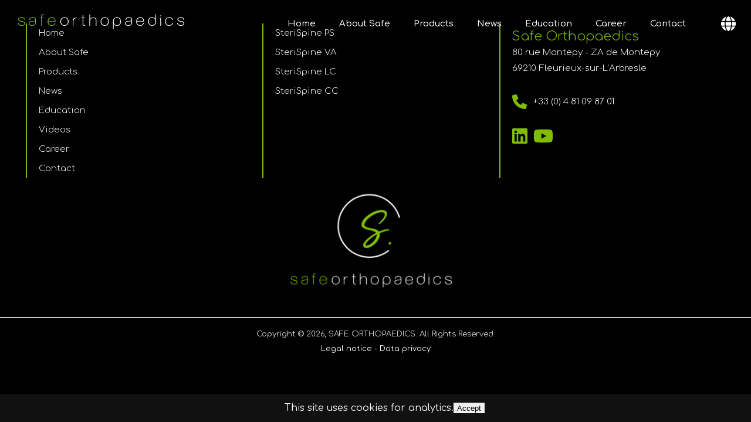

--- FILE ---
content_type: text/html
request_url: https://safeorthopaedics.com/registre-de-mouvement-de-titres_abo-3-07-03-2023-eng/
body_size: 5147
content:
<!DOCTYPE html><html lang=""><head><meta charset="utf-8"><meta http-equiv="X-UA-Compatible" content="IE=edge"><meta name="viewport" content="width=device-width,initial-scale=1"><link rel="icon" href="/favicon.ico"><title>safe-orthopaedics</title><script>window.dataLayer = window.dataLayer || [];
      function gtag(){dataLayer.push(arguments);}
      
      gtag('consent', 'default', {
        ad_storage: 'denied',
        analytics_storage: 'denied',
        ad_user_data: 'denied',
        ad_personalization: 'denied'
      });</script><script async src="https://www.googletagmanager.com/gtag/js?id=G-MGZB3EJXSB"></script><script>window.dataLayer = window.dataLayer || [];
      function gtag(){dataLayer.push(arguments);}
      gtag('js', new Date());

      gtag('config', 'G-MGZB3EJXSB');</script><script>function acceptCookies() {
        gtag('consent', 'update', {
          ad_storage: 'granted',
          analytics_storage: 'granted',
          ad_user_data: 'granted',
          ad_personalization: 'granted'
        });
      
        gtag('event', 'page_view', {
          page_path: window.location.pathname
        });
      }</script><script>function acceptCookies() {
    localStorage.setItem('cookie_consent','true');
  
    gtag('consent', 'update', {
      ad_storage: 'granted',
      analytics_storage: 'granted',
      ad_user_data: 'granted',
      ad_personalization: 'granted'
    });
  
    gtag('event','page_view',{
      page_path: window.location.pathname
    });
  
    document.getElementById('cookie-banner').remove();
  }</script><script>if(localStorage.getItem('cookie_consent') === 'true'){
    gtag('consent','update',{
      ad_storage:'granted',
      analytics_storage:'granted',
      ad_user_data:'granted',
      ad_personalization:'granted'
    });
  }</script><link href="/css/chunk-08742408.d4040821.css" rel="prefetch"><link href="/css/chunk-0ede265d.dfd03aef.css" rel="prefetch"><link href="/css/chunk-1442a883.4cf29160.css" rel="prefetch"><link href="/css/chunk-2c996b40.06344383.css" rel="prefetch"><link href="/css/chunk-2dbe8042.045b12a4.css" rel="prefetch"><link href="/css/chunk-2dd5da59.46232f1d.css" rel="prefetch"><link href="/css/chunk-2fb5249c.6bc79506.css" rel="prefetch"><link href="/css/chunk-3058c7c5.350be521.css" rel="prefetch"><link href="/css/chunk-37263a8a.9bd803e4.css" rel="prefetch"><link href="/css/chunk-384f5504.8338c816.css" rel="prefetch"><link href="/css/chunk-40a52892.7a8e2bf2.css" rel="prefetch"><link href="/css/chunk-473bae54.46243077.css" rel="prefetch"><link href="/css/chunk-47fcbc90.1a444a8c.css" rel="prefetch"><link href="/css/chunk-7202d2aa.bddb3083.css" rel="prefetch"><link href="/css/chunk-9339412a.e52dc4c0.css" rel="prefetch"><link href="/css/chunk-a1e9e778.4821c390.css" rel="prefetch"><link href="/css/chunk-b197308e.8d9e60ab.css" rel="prefetch"><link href="/css/chunk-cd40c1f2.93f612a8.css" rel="prefetch"><link href="/css/chunk-e94952c4.c9e4302b.css" rel="prefetch"><link href="/css/chunk-f0a8b924.b1bfd0ab.css" rel="prefetch"><link href="/css/chunk-ffadfb42.e002d3ea.css" rel="prefetch"><link href="/js/chunk-08742408.e2d05d9a.js" rel="prefetch"><link href="/js/chunk-0ede265d.8ce2f0d6.js" rel="prefetch"><link href="/js/chunk-1442a883.d03620c7.js" rel="prefetch"><link href="/js/chunk-2c996b40.06dd1c53.js" rel="prefetch"><link href="/js/chunk-2dbe8042.4282368c.js" rel="prefetch"><link href="/js/chunk-2dd5da59.b24f8cdd.js" rel="prefetch"><link href="/js/chunk-2fb5249c.6226572e.js" rel="prefetch"><link href="/js/chunk-3058c7c5.5dbd1286.js" rel="prefetch"><link href="/js/chunk-37263a8a.0d429f77.js" rel="prefetch"><link href="/js/chunk-384f5504.95c7a7a7.js" rel="prefetch"><link href="/js/chunk-40a52892.6fbeb55c.js" rel="prefetch"><link href="/js/chunk-473bae54.4599e22b.js" rel="prefetch"><link href="/js/chunk-47fcbc90.eed35d4a.js" rel="prefetch"><link href="/js/chunk-62b22706.eb7761f4.js" rel="prefetch"><link href="/js/chunk-7202d2aa.ee061689.js" rel="prefetch"><link href="/js/chunk-9339412a.28dbc7fe.js" rel="prefetch"><link href="/js/chunk-a1e9e778.8f0ca136.js" rel="prefetch"><link href="/js/chunk-b197308e.11294a9b.js" rel="prefetch"><link href="/js/chunk-cd40c1f2.1b9b96d3.js" rel="prefetch"><link href="/js/chunk-e94952c4.3997698f.js" rel="prefetch"><link href="/js/chunk-f0a8b924.b17992a0.js" rel="prefetch"><link href="/js/chunk-ffadfb42.bcc92759.js" rel="prefetch"><link href="/css/app.91ad8802.css" rel="preload" as="style"><link href="/js/app.d9d16574.js" rel="preload" as="script"><link href="/js/chunk-vendors.f19153f0.js" rel="preload" as="script"><link href="/css/app.91ad8802.css" rel="stylesheet"></head><body><div id="cookie-banner" style="position:fixed;
    bottom:0;
    width:100%;
    background:#111;
    color:white;
    padding:15px;
    text-align:center;
    z-index:9999;
    display:flex;
    justify-content:center;
    gap:15px;">This site uses cookies for analytics. <button onclick="acceptCookies()">Accept</button></div><noscript><strong>We're sorry but safe-orthopaedics doesn't work properly without JavaScript enabled. Please enable it to continue.</strong></noscript><div id="app"></div><script src="/js/chunk-vendors.f19153f0.js"></script><script src="/js/app.d9d16574.js"></script></body></html>

--- FILE ---
content_type: text/css
request_url: https://safeorthopaedics.com/css/app.91ad8802.css
body_size: 10677
content:
@import url(https://fonts.googleapis.com/css2?family=Comfortaa:wght@300;400;500;600;700&display=swap);header[data-v-dd399bfe]{display:flex;height:80px;position:fixed;top:0;left:0;right:0;justify-content:center;align-items:center;background:none;transition:.5s;z-index:9999999999}header.scroll[data-v-dd399bfe]{background:#000}.banner-container[data-v-dd399bfe]{height:35px;width:auto}.header-container[data-v-dd399bfe]{display:flex;justify-content:space-between;align-items:center;width:96%}.logo-container img[data-v-dd399bfe]{height:35px;width:auto}.menu-container[data-v-dd399bfe]{display:flex;align-items:center}nav[data-v-dd399bfe]{margin-right:40px;display:flex}.menu-item[data-v-dd399bfe]{padding:0 20px;color:#fff;text-decoration:none;font-size:15px;font-weight:500;transition:.5s;height:80px;position:relative;display:flex;align-items:center}.menu-item.router-link-exact-active[data-v-dd399bfe],.menu-item[data-v-dd399bfe]:hover{color:#80bd01}.sub-menu[data-v-dd399bfe]{display:none;position:absolute;left:0;top:80px;background:#000}.menu-item:hover>.sub-menu[data-v-dd399bfe]{display:flex;flex-direction:column;width:180px}.sub-menu .menu-item-sub[data-v-dd399bfe]{padding:10px 20px;color:#fff;text-decoration:none;font-size:15px;font-weight:500;transition:.5s}.sub-menu .menu-item-sub[data-v-dd399bfe]:hover{background:#80bd01}.switcher-icon[data-v-dd399bfe]{font-size:25px;color:#fff;display:flex;cursor:pointer;position:relative}.switch-container[data-v-dd399bfe]{display:none;position:absolute;right:2%;top:70px;background:#000}.lang-switcher[data-v-dd399bfe]{height:80px;display:flex;align-items:center}.lang-switcher:hover .switch-container[data-v-dd399bfe]{display:flex;flex-direction:column;background:none}.lang-item[data-v-dd399bfe]{color:#fff;padding:8px 0;text-transform:uppercase;cursor:pointer;transition:.5s}.lang-item[data-v-dd399bfe]:hover{color:#80bd01}.menu-container-resp[data-v-dd399bfe]{display:none}.burger-nav[data-v-dd399bfe]{width:20px;height:20px;position:relative;margin:10px auto;transform:rotate(0deg);transition:.5s ease-in-out;cursor:pointer}.burger-nav span[data-v-dd399bfe]{display:block;position:absolute;height:3px;width:100%;background:#fff;border-radius:4px;opacity:1;left:0;transform:rotate(0deg);transition:.25s ease-in-out}.burger-nav span[data-v-dd399bfe]:first-child{top:0}.burger-nav span[data-v-dd399bfe]:nth-child(2),.burger-nav span[data-v-dd399bfe]:nth-child(3){top:8px}.burger-nav span[data-v-dd399bfe]:nth-child(4){top:16px}.burger-nav.open span[data-v-dd399bfe]:first-child{top:8px;width:0;left:50%}.burger-nav.open span[data-v-dd399bfe]:nth-child(2){transform:rotate(45deg)}.burger-nav.open span[data-v-dd399bfe]:nth-child(3){transform:rotate(-45deg)}.burger-nav.open span[data-v-dd399bfe]:nth-child(4){top:8px;width:0;left:50%}.menu-header-resp-content[data-v-dd399bfe]{position:fixed;top:60px;left:0;right:0;background:#000;border-bottom:1px solid #80bd01;display:flex;flex-direction:column;align-items:center;border-top:1px solid #80bd01;margin:0;z-index:99999}.menu-header-resp-content .menu-item[data-v-dd399bfe]{width:100%;border:none;padding:10px 0;text-decoration:none;color:#fff;font-size:13px;display:flex;justify-content:center;align-items:center;height:auto}.menu-header-resp-content .menu-item.menu-item.router-link-exact-active[data-v-dd399bfe],.menu-header-resp-content .menu-item[data-v-dd399bfe]:hover{background:#80bd01}.menu-header-resp-content .sub-menu[data-v-dd399bfe]{position:relative}.sub-menu-resp[data-v-dd399bfe]{display:flex;flex-direction:column;align-items:center;border-bottom:1px solid #fff;width:100%}.sub-menu-resp .menu-item-sub[data-v-dd399bfe]{padding:10px 0;color:#fff;display:flex;justify-content:center;font-size:13px;width:100%;text-decoration:none;transition:.5s}.sub-menu-resp .menu-item-sub[data-v-dd399bfe]:hover{color:#80bd01}.icon-carret[data-v-dd399bfe]{margin-left:5px;transition:.5s}.reverse .icon-carret[data-v-dd399bfe]{transform:rotate(-180deg)}@media screen and (max-width:1200px){.menu-item[data-v-dd399bfe]{padding:0 10px}.logo-container img[data-v-dd399bfe]{height:30px}nav[data-v-dd399bfe]{margin-right:20px}}@media screen and (max-width:900px){.menu-container[data-v-dd399bfe]{display:none}header[data-v-dd399bfe]{height:60px}.menu-container-resp[data-v-dd399bfe]{display:flex;align-items:center}.menu-container-resp .switch-container-resp[data-v-dd399bfe]{display:flex;flex-direction:row;margin-right:10px}.switch-container-resp .lang-item[data-v-dd399bfe]{padding:0 7px;font-size:13px}.logo-container img[data-v-dd399bfe]{height:25px}}.footer[data-v-e3cff814]{background:#000}.footer-infos[data-v-e3cff814]{border-top:1px solid #fff;padding:20px;display:flex;flex-direction:column;align-items:center}.logo-container img[data-v-e3cff814]{max-width:95%;margin-top:20px}.footer-infos p[data-v-e3cff814]{margin:0;color:#fff;text-align:center;font-size:13px;line-height:1.3em}.footer-links[data-v-e3cff814]{margin-top:10px;color:#fff;text-align:center;font-size:13px}.footer-link[data-v-e3cff814]{color:#fff;text-decoration:none}.footer-link[data-v-e3cff814]:hover{text-decoration:underline}.footer-container[data-v-e3cff814]{display:flex;flex-direction:column;align-items:center;padding:40px 0;width:1400px;max-width:95%;margin:0 auto}.col-33[data-v-e3cff814]{display:flex;flex-direction:column;align-self:stretch;border-left:2px solid #80bd01}.footer-menu[data-v-e3cff814]{display:flex;flex-direction:column;padding-left:20px}.menu-item[data-v-e3cff814]{color:#fff;text-decoration:none;margin:8px 0;font-weight:300;font-size:15px;transition:.5s}.menu-item[data-v-e3cff814]:hover{color:#80bd01}h3[data-v-e3cff814]{color:#80bd01;font-weight:300;font-size:22px;line-height:1.3em;margin:8px 0 0 0}.footer-icon-item p[data-v-e3cff814],.footer-menu p[data-v-e3cff814]{color:#fff;font-weight:300;font-size:15px;line-height:1.8em}.footer-icon-item p[data-v-e3cff814]{margin:0}.footer-icon-item[data-v-e3cff814]{display:flex;align-items:center;margin:10px 0}.footer-icon[data-v-e3cff814]{font-size:25px;color:#80bd01;margin-right:10px;font-weight:300}.footer-rs[data-v-e3cff814]{margin-top:20px}.footer-rs .footer-icon[data-v-e3cff814]{margin-right:10px;transition:.5s;font-size:30px}.footer-rs .footer-icon[data-v-e3cff814]:hover{color:#fff}@media screen and (max-width:900px){.row[data-v-e3cff814]{flex-direction:column}.col-33[data-v-e3cff814]{width:98%;border:none;align-items:center}.footer-menu[data-v-e3cff814]{align-items:center}.footer-menu p[data-v-e3cff814]{text-align:center}.col-33[data-v-e3cff814]:first-child,.col-33[data-v-e3cff814]:nth-child(2){display:none}}@font-face{font-family:Forelle;src:local("Merienda"),url(../fonts/Forelle.813586dd.ttf) format("truetype")}body{padding:0;margin:0;background-color:#000}body,p{font-family:Comfortaa,cursive}p{color:#fff;font-weight:300;line-height:1.8em;margin:0 0 20px 0;font-size:15px}.title-special{font-family:Forelle,cursive;font-weight:400}.colored{color:#80bd01}input,textarea{font-family:Comfortaa,cursive;color:#333;border-radius:0;-webkit-appearance:none;-moz-appearance:none;appearance:none;padding:10px;font-size:20px;background:#fff;border:2px solid #fff;font-weight:300}::-moz-placeholder{font-family:Comfortaa,cursive;color:#333;font-weight:300}:-ms-input-placeholder{font-family:Comfortaa,cursive;color:#333;font-weight:300}::placeholder{font-family:Comfortaa,cursive;color:#333;font-weight:300}input:focus,textarea:focus{outline:none;border:2px solid #80bd01}.focus,.title-about span{color:#80bd01}.form-group.error input{border-color:red}.error-msg{color:red;font-size:15px;line-height:1.5em;margin-top:2px}.notices{padding:10px;width:calc(100% - 20px);border-radius:10px;text-align:center;color:#80bd01;border:1px solid #80bd01;margin-top:20px;background:#fff;font-size:20px}.notices.errors{color:red;border-color:red}.checkbox-container{display:flex;align-items:center}input[type=checkbox]{width:20px;min-width:20px;height:20px;background:#fff;border:2px solid #fff;padding:0;margin-right:20px;cursor:pointer}input[type=checkbox]:checked{background:#80bd01}.form-group.error input[type=checkbox]{border:2px solid red}label{color:#fff;line-height:1.3em;font-weight:300}button{border:none;outline:none;cursor:pointer}.main{min-height:calc(100vh - 100px);padding-top:100px}.row{display:flex;width:100%}.row.reverse{flex-direction:row-reverse}.col-20{width:18%;margin:-20px 1%}.col-25,.col-33{margin:0 1%}.col-33{width:31%}.col-40{width:38%;margin:0 1%}.col-50{width:48%;margin:-40px 1%}.col-60{width:58%;margin:0 1%}.col-25{width:23%;margin:-80px 1%}.col-25team{width:23%;margin:0 1%}.col-75{width:73%;margin:0 1%}.box{width:1400px;max-width:90%;margin:0 auto}a{color:#80bd01;text-decoration:none;transition:.5s}a:hover{color:#fff}.section-full{min-height:100vh;width:100%;display:flex;align-items:center}.btn{text-decoration:none;color:#fff;background:#80bd01;padding:15px 25px;font-size:20px;display:inline-block;transition:.5s;cursor:pointer}.btn:hover{background:#5e8a01}.btn:disabled{opacity:.5;cursor:not-allowed}.btn.btn-second{background:#fff;color:#333}.btn.btn-second:hover{background:#ccc}.btn-icon{font-size:22px;margin-right:10px;top:2px;position:relative}.modal{position:fixed;top:0;bottom:0;left:0;right:0;display:flex;justify-content:center;align-items:center;background:rgba(0,0,0,.95);z-index:99}.modal-close{position:absolute;top:30px;right:30px;color:#fff;font-size:40px;cursor:pointer;display:block;width:35px;height:35px;background:url([data-uri]);background-position:50%;background-repeat:no-repeat;background-size:contain}.modal-container{max-width:96%}.banner{background-image:url(../img/banner-products.006a6f65.jpg);background-position:50%;background-repeat:no-repeat;background-size:cover}.banner,.banner .box{display:flex;flex-direction:column;align-items:center;justify-content:center}.banner-sep{margin:40px auto;width:300px;max-width:60%;height:1px;background:#80bd01}.banner-img{max-width:90%;margin-top:80px}.carousel__pagination-button{height:20px!important;width:20px!important;border:1px solid #80bd01!important;border-radius:50%!important;background:none!important}.carousel__pagination-button--active{background:#80bd01!important}@media screen and (max-width:768px){.col-25,.col-33,.col-40,.col-50,.col-60,.col-75{width:98%}.row,.row.reverse{flex-direction:column;width:100%}.section-full{min-height:auto}.modal-container{padding-top:100px}input,textarea{font-size:15px}label{font-size:13px}.carousel__track{transform:translateX(0)!important}}

--- FILE ---
content_type: application/javascript
request_url: https://safeorthopaedics.com/js/app.d9d16574.js
body_size: 78436
content:
(function(e){function t(t){for(var r,o,s=t[0],c=t[1],l=t[2],u=0,d=[];u<s.length;u++)o=s[u],Object.prototype.hasOwnProperty.call(a,o)&&a[o]&&d.push(a[o][0]),a[o]=0;for(r in c)Object.prototype.hasOwnProperty.call(c,r)&&(e[r]=c[r]);m&&m(t);while(d.length)d.shift()();return i.push.apply(i,l||[]),n()}function n(){for(var e,t=0;t<i.length;t++){for(var n=i[t],r=!0,o=1;o<n.length;o++){var s=n[o];0!==a[s]&&(r=!1)}r&&(i.splice(t--,1),e=c(c.s=n[0]))}return e}var r={},o={app:0},a={app:0},i=[];function s(e){return c.p+"js/"+({}[e]||e)+"."+{"chunk-08742408":"e2d05d9a","chunk-0ede265d":"8ce2f0d6","chunk-2dbe8042":"4282368c","chunk-f0a8b924":"b17992a0","chunk-473bae54":"4599e22b","chunk-47fcbc90":"eed35d4a","chunk-9339412a":"28dbc7fe","chunk-e94952c4":"3997698f","chunk-2dd5da59":"b24f8cdd","chunk-3058c7c5":"5dbd1286","chunk-62b22706":"eb7761f4","chunk-1442a883":"d03620c7","chunk-a1e9e778":"8f0ca136","chunk-37263a8a":"0d429f77","chunk-384f5504":"95c7a7a7","chunk-40a52892":"6fbeb55c","chunk-2c996b40":"06dd1c53","chunk-2fb5249c":"6226572e","chunk-ffadfb42":"bcc92759","chunk-7202d2aa":"ee061689","chunk-b197308e":"11294a9b","chunk-cd40c1f2":"1b9b96d3"}[e]+".js"}function c(t){if(r[t])return r[t].exports;var n=r[t]={i:t,l:!1,exports:{}};return e[t].call(n.exports,n,n.exports,c),n.l=!0,n.exports}c.e=function(e){var t=[],n={"chunk-08742408":1,"chunk-0ede265d":1,"chunk-2dbe8042":1,"chunk-f0a8b924":1,"chunk-473bae54":1,"chunk-47fcbc90":1,"chunk-9339412a":1,"chunk-e94952c4":1,"chunk-2dd5da59":1,"chunk-3058c7c5":1,"chunk-1442a883":1,"chunk-a1e9e778":1,"chunk-37263a8a":1,"chunk-384f5504":1,"chunk-40a52892":1,"chunk-2c996b40":1,"chunk-2fb5249c":1,"chunk-ffadfb42":1,"chunk-7202d2aa":1,"chunk-b197308e":1,"chunk-cd40c1f2":1};o[e]?t.push(o[e]):0!==o[e]&&n[e]&&t.push(o[e]=new Promise((function(t,n){for(var r="css/"+({}[e]||e)+"."+{"chunk-08742408":"d4040821","chunk-0ede265d":"dfd03aef","chunk-2dbe8042":"045b12a4","chunk-f0a8b924":"b1bfd0ab","chunk-473bae54":"46243077","chunk-47fcbc90":"1a444a8c","chunk-9339412a":"e52dc4c0","chunk-e94952c4":"c9e4302b","chunk-2dd5da59":"46232f1d","chunk-3058c7c5":"350be521","chunk-62b22706":"31d6cfe0","chunk-1442a883":"4cf29160","chunk-a1e9e778":"4821c390","chunk-37263a8a":"9bd803e4","chunk-384f5504":"8338c816","chunk-40a52892":"7a8e2bf2","chunk-2c996b40":"06344383","chunk-2fb5249c":"6bc79506","chunk-ffadfb42":"e002d3ea","chunk-7202d2aa":"bddb3083","chunk-b197308e":"8d9e60ab","chunk-cd40c1f2":"93f612a8"}[e]+".css",a=c.p+r,i=document.getElementsByTagName("link"),s=0;s<i.length;s++){var l=i[s],u=l.getAttribute("data-href")||l.getAttribute("href");if("stylesheet"===l.rel&&(u===r||u===a))return t()}var d=document.getElementsByTagName("style");for(s=0;s<d.length;s++){l=d[s],u=l.getAttribute("data-href");if(u===r||u===a)return t()}var m=document.createElement("link");m.rel="stylesheet",m.type="text/css",m.onload=t,m.onerror=function(t){var r=t&&t.target&&t.target.src||a,i=new Error("Loading CSS chunk "+e+" failed.\n("+r+")");i.code="CSS_CHUNK_LOAD_FAILED",i.request=r,delete o[e],m.parentNode.removeChild(m),n(i)},m.href=a;var p=document.getElementsByTagName("head")[0];p.appendChild(m)})).then((function(){o[e]=0})));var r=a[e];if(0!==r)if(r)t.push(r[2]);else{var i=new Promise((function(t,n){r=a[e]=[t,n]}));t.push(r[2]=i);var l,u=document.createElement("script");u.charset="utf-8",u.timeout=120,c.nc&&u.setAttribute("nonce",c.nc),u.src=s(e);var d=new Error;l=function(t){u.onerror=u.onload=null,clearTimeout(m);var n=a[e];if(0!==n){if(n){var r=t&&("load"===t.type?"missing":t.type),o=t&&t.target&&t.target.src;d.message="Loading chunk "+e+" failed.\n("+r+": "+o+")",d.name="ChunkLoadError",d.type=r,d.request=o,n[1](d)}a[e]=void 0}};var m=setTimeout((function(){l({type:"timeout",target:u})}),12e4);u.onerror=u.onload=l,document.head.appendChild(u)}return Promise.all(t)},c.m=e,c.c=r,c.d=function(e,t,n){c.o(e,t)||Object.defineProperty(e,t,{enumerable:!0,get:n})},c.r=function(e){"undefined"!==typeof Symbol&&Symbol.toStringTag&&Object.defineProperty(e,Symbol.toStringTag,{value:"Module"}),Object.defineProperty(e,"__esModule",{value:!0})},c.t=function(e,t){if(1&t&&(e=c(e)),8&t)return e;if(4&t&&"object"===typeof e&&e&&e.__esModule)return e;var n=Object.create(null);if(c.r(n),Object.defineProperty(n,"default",{enumerable:!0,value:e}),2&t&&"string"!=typeof e)for(var r in e)c.d(n,r,function(t){return e[t]}.bind(null,r));return n},c.n=function(e){var t=e&&e.__esModule?function(){return e["default"]}:function(){return e};return c.d(t,"a",t),t},c.o=function(e,t){return Object.prototype.hasOwnProperty.call(e,t)},c.p="/",c.oe=function(e){throw console.error(e),e};var l=window["webpackJsonp"]=window["webpackJsonp"]||[],u=l.push.bind(l);l.push=t,l=l.slice();for(var d=0;d<l.length;d++)t(l[d]);var m=u;i.push([0,"chunk-vendors"]),n()})({0:function(e,t,n){e.exports=n("56d7")},"19eb":function(e,t,n){},"2b88":function(e,t,n){"use strict";n("2d6e")},"2d6e":function(e,t,n){},"37db":function(e,t,n){e.exports=n.p+"img/logo-footer.4a60302b.png"},"49f8":function(e,t,n){var r={"./en.json":"edd4","./fr.json":"f693"};function o(e){var t=a(e);return n(t)}function a(e){if(!n.o(r,e)){var t=new Error("Cannot find module '"+e+"'");throw t.code="MODULE_NOT_FOUND",t}return r[e]}o.keys=function(){return Object.keys(r)},o.resolve=a,e.exports=o,o.id="49f8"},"56d7":function(e,t,n){"use strict";n.r(t);n("e260"),n("e6cf"),n("cca6"),n("a79d");var r=n("7a23");function o(e,t,n,o,a,i){var s=Object(r["resolveComponent"])("header-app"),c=Object(r["resolveComponent"])("router-view"),l=Object(r["resolveComponent"])("footer-app");return Object(r["openBlock"])(),Object(r["createElementBlock"])(r["Fragment"],null,[Object(r["createVNode"])(s),Object(r["createVNode"])(c),Object(r["createVNode"])(l)],64)}var a=n("c127"),i=n.n(a),s=function(e){return Object(r["pushScopeId"])("data-v-dd399bfe"),e=e(),Object(r["popScopeId"])(),e},c={class:"header-container"},l={class:"logo-container"},u=s((function(){return Object(r["createElementVNode"])("img",{src:i.a,alt:"logo"},null,-1)})),d={class:"menu-container"},m={class:"sub-menu"},p={class:"sub-menu"},b={class:"lang-switcher"},h=s((function(){return Object(r["createElementVNode"])("i",{class:"fa-solid fa-globe switcher-icon"},null,-1)})),f={class:"switch-container"},g={class:"menu-container-resp"},v={class:"switch-container-resp"},z={class:"menu-header-resp"},O=s((function(){return Object(r["createElementVNode"])("span",null,null,-1)})),y=s((function(){return Object(r["createElementVNode"])("span",null,null,-1)})),x=s((function(){return Object(r["createElementVNode"])("span",null,null,-1)})),j=s((function(){return Object(r["createElementVNode"])("span",null,null,-1)})),w=[O,y,x,j],S={key:0,class:"menu-header-resp-content"},N=s((function(){return Object(r["createElementVNode"])("i",{class:"icon-carret fa-solid fa-caret-down"},null,-1)})),k={key:0,class:"sub-menu-resp"},C=s((function(){return Object(r["createElementVNode"])("i",{class:"icon-carret fa-solid fa-caret-down"},null,-1)})),E={key:1,class:"sub-menu-resp"};function V(e,t,n,o,a,i){var s=Object(r["resolveComponent"])("router-link");return Object(r["openBlock"])(),Object(r["createElementBlock"])("header",{class:Object(r["normalizeClass"])(a.type)},[Object(r["createElementVNode"])("div",c,[Object(r["createElementVNode"])("div",l,[Object(r["createVNode"])(s,{to:{name:"Home"}},{default:Object(r["withCtx"])((function(){return[u]})),_:1})]),Object(r["createElementVNode"])("div",d,[Object(r["createElementVNode"])("nav",null,[Object(r["createVNode"])(s,{to:{name:"Home"},class:"menu-item"},{default:Object(r["withCtx"])((function(){return[Object(r["createTextVNode"])(Object(r["toDisplayString"])(e.$t("menu.home")),1)]})),_:1}),Object(r["createVNode"])(s,{to:{name:"About"},class:"menu-item"},{default:Object(r["withCtx"])((function(){return[Object(r["createTextVNode"])(Object(r["toDisplayString"])(e.$t("menu.about")),1)]})),_:1}),Object(r["createVNode"])(s,{to:{name:"Products"},class:"menu-item"},{default:Object(r["withCtx"])((function(){return[Object(r["createTextVNode"])(Object(r["toDisplayString"])(e.$t("menu.products"))+" ",1),Object(r["createElementVNode"])("div",m,[Object(r["createVNode"])(s,{to:{name:"PS"},class:"menu-item-sub"},{default:Object(r["withCtx"])((function(){return[Object(r["createTextVNode"])(Object(r["toDisplayString"])(e.$t("menu.ps")),1)]})),_:1}),Object(r["createVNode"])(s,{to:{name:"VA"},class:"menu-item-sub"},{default:Object(r["withCtx"])((function(){return[Object(r["createTextVNode"])(Object(r["toDisplayString"])(e.$t("menu.va")),1)]})),_:1}),Object(r["createVNode"])(s,{to:{name:"LC"},class:"menu-item-sub"},{default:Object(r["withCtx"])((function(){return[Object(r["createTextVNode"])(Object(r["toDisplayString"])(e.$t("menu.lc")),1)]})),_:1}),Object(r["createVNode"])(s,{to:{name:"CC"},class:"menu-item-sub"},{default:Object(r["withCtx"])((function(){return[Object(r["createTextVNode"])(Object(r["toDisplayString"])(e.$t("menu.cc")),1)]})),_:1})])]})),_:1}),Object(r["createVNode"])(s,{to:{name:"News"},class:"menu-item"},{default:Object(r["withCtx"])((function(){return[Object(r["createTextVNode"])(Object(r["toDisplayString"])(e.$t("menu.news"))+" ",1),Object(r["createElementVNode"])("div",p,[Object(r["createVNode"])(s,{to:{name:"News"},class:"menu-item-sub"},{default:Object(r["withCtx"])((function(){return[Object(r["createTextVNode"])(Object(r["toDisplayString"])(e.$t("menu.newsEvents")),1)]})),_:1}),Object(r["createVNode"])(s,{to:{name:"Videos"},class:"menu-item-sub"},{default:Object(r["withCtx"])((function(){return[Object(r["createTextVNode"])(Object(r["toDisplayString"])(e.$t("menu.videos")),1)]})),_:1}),Object(r["createVNode"])(s,{to:{name:"Press"},class:"menu-item-sub"},{default:Object(r["withCtx"])((function(){return[Object(r["createTextVNode"])(Object(r["toDisplayString"])(e.$t("menu.press")),1)]})),_:1})])]})),_:1}),Object(r["createVNode"])(s,{to:{name:"Education"},class:"menu-item"},{default:Object(r["withCtx"])((function(){return[Object(r["createTextVNode"])(Object(r["toDisplayString"])(e.$t("menu.education")),1)]})),_:1}),Object(r["createVNode"])(s,{to:{name:"Career"},class:"menu-item"},{default:Object(r["withCtx"])((function(){return[Object(r["createTextVNode"])(Object(r["toDisplayString"])(e.$t("menu.career")),1)]})),_:1}),Object(r["createVNode"])(s,{to:{name:"Contact"},class:"menu-item"},{default:Object(r["withCtx"])((function(){return[Object(r["createTextVNode"])(Object(r["toDisplayString"])(e.$t("menu.contact")),1)]})),_:1})]),Object(r["createElementVNode"])("div",b,[h,Object(r["createElementVNode"])("div",f,[Object(r["createElementVNode"])("div",{class:"lang-item",onClick:t[0]||(t[0]=function(t){return e.$i18n.locale="en"})},"en"),Object(r["createElementVNode"])("div",{class:"lang-item",onClick:t[1]||(t[1]=function(t){return e.$i18n.locale="fr"})},"fr")])])]),Object(r["createElementVNode"])("div",g,[Object(r["createElementVNode"])("div",v,[Object(r["createElementVNode"])("div",{class:"lang-item",onClick:t[2]||(t[2]=function(t){return e.$i18n.locale="en"})},"en"),Object(r["createElementVNode"])("div",{class:"lang-item",onClick:t[3]||(t[3]=function(t){return e.$i18n.locale="fr"})},"fr")]),Object(r["createElementVNode"])("div",z,[Object(r["createElementVNode"])("div",{class:Object(r["normalizeClass"])(["burger-nav",e.$store.state.menu_open?"open":""]),onClick:t[4]||(t[4]=function(t){return e.$store.state.menu_open=!e.$store.state.menu_open})},w,2),e.$store.state.menu_open?(Object(r["openBlock"])(),Object(r["createElementBlock"])("nav",S,[Object(r["createVNode"])(s,{class:"menu-item",to:{name:"Home"}},{default:Object(r["withCtx"])((function(){return[Object(r["createTextVNode"])(Object(r["toDisplayString"])(e.$t("menu.home")),1)]})),_:1}),Object(r["createVNode"])(s,{to:{name:"About"},class:"menu-item"},{default:Object(r["withCtx"])((function(){return[Object(r["createTextVNode"])(Object(r["toDisplayString"])(e.$t("menu.about")),1)]})),_:1}),Object(r["createElementVNode"])("div",{class:Object(r["normalizeClass"])(["menu-item",{reverse:a.displayProducts}]),onClick:t[5]||(t[5]=function(e){return a.displayProducts=!a.displayProducts})},[Object(r["createTextVNode"])(Object(r["toDisplayString"])(e.$t("menu.products"))+" ",1),N],2),a.displayProducts?(Object(r["openBlock"])(),Object(r["createElementBlock"])("div",k,[Object(r["createVNode"])(s,{to:{name:"PS"},class:"menu-item-sub"},{default:Object(r["withCtx"])((function(){return[Object(r["createTextVNode"])(Object(r["toDisplayString"])(e.$t("menu.ps")),1)]})),_:1}),Object(r["createVNode"])(s,{to:{name:"VA"},class:"menu-item-sub"},{default:Object(r["withCtx"])((function(){return[Object(r["createTextVNode"])(Object(r["toDisplayString"])(e.$t("menu.va")),1)]})),_:1}),Object(r["createVNode"])(s,{to:{name:"LC"},class:"menu-item-sub"},{default:Object(r["withCtx"])((function(){return[Object(r["createTextVNode"])(Object(r["toDisplayString"])(e.$t("menu.lc")),1)]})),_:1}),Object(r["createVNode"])(s,{to:{name:"CC"},class:"menu-item-sub"},{default:Object(r["withCtx"])((function(){return[Object(r["createTextVNode"])(Object(r["toDisplayString"])(e.$t("menu.cc")),1)]})),_:1})])):Object(r["createCommentVNode"])("",!0),Object(r["createElementVNode"])("div",{class:Object(r["normalizeClass"])(["menu-item",{reverse:a.displayNews}]),onClick:t[6]||(t[6]=function(e){return a.displayNews=!a.displayNews})},[Object(r["createTextVNode"])(Object(r["toDisplayString"])(e.$t("menu.news"))+" ",1),C],2),a.displayNews?(Object(r["openBlock"])(),Object(r["createElementBlock"])("div",E,[Object(r["createVNode"])(s,{to:{name:"News"},class:"menu-item-sub"},{default:Object(r["withCtx"])((function(){return[Object(r["createTextVNode"])(Object(r["toDisplayString"])(e.$t("menu.newsEvents")),1)]})),_:1}),Object(r["createVNode"])(s,{to:{name:"Videos"},class:"menu-item-sub"},{default:Object(r["withCtx"])((function(){return[Object(r["createTextVNode"])(Object(r["toDisplayString"])(e.$t("menu.videos")),1)]})),_:1})])):Object(r["createCommentVNode"])("",!0),Object(r["createVNode"])(s,{to:{name:"Education"},class:"menu-item"},{default:Object(r["withCtx"])((function(){return[Object(r["createTextVNode"])(Object(r["toDisplayString"])(e.$t("menu.education")),1)]})),_:1}),Object(r["createVNode"])(s,{to:{name:"Career"},class:"menu-item"},{default:Object(r["withCtx"])((function(){return[Object(r["createTextVNode"])(Object(r["toDisplayString"])(e.$t("menu.career")),1)]})),_:1}),Object(r["createVNode"])(s,{to:{name:"Contact"},class:"menu-item"},{default:Object(r["withCtx"])((function(){return[Object(r["createTextVNode"])(Object(r["toDisplayString"])(e.$t("menu.contact")),1)]})),_:1})])):Object(r["createCommentVNode"])("",!0)])])])],2)}var T={name:"HeaderApp",data:function(){return{locales:["en","fr"],displayNews:!1,displayProducts:!1,type:null}},watch:{"$route.name":function(){this.displayNews=!1,this.displayProducts=!1,this.$store.commit("closeMenu")}},created:function(){window.addEventListener("scroll",this.handleScroll),this.getType()},unmounted:function(){window.removeEventListener("scroll",this.handleScroll)},methods:{handleScroll:function(){this.getType()},getType:function(){window.pageYOffset<100?this.type=null:this.type="scroll"}}},A=(n("639c"),n("6b0d")),P=n.n(A);const q=P()(T,[["render",V],["__scopeId","data-v-dd399bfe"]]);var D=q,L=n("37db"),R=n.n(L),M=function(e){return Object(r["pushScopeId"])("data-v-e3cff814"),e=e(),Object(r["popScopeId"])(),e},_={class:"footer-container"},I={class:"row"},F={class:"col-33"},$={class:"footer-menu"},B={class:"col-33"},U={class:"footer-menu"},H=Object(r["createStaticVNode"])('<div class="col-33" data-v-e3cff814><div class="footer-menu" data-v-e3cff814><h3 data-v-e3cff814>Safe Orthopaedics</h3><p data-v-e3cff814> 80 rue Montepy - ZA de Montepy<br data-v-e3cff814> 69210 Fleurieux-sur-L’Arbresle </p><div class="footer-icon-item" data-v-e3cff814><i class="fa-solid fa-phone footer-icon" data-v-e3cff814></i><p data-v-e3cff814>+33 (0) 4 81 09 87 01</p></div><div class="footer-rs" data-v-e3cff814><a href="https://www.linkedin.com/company/safe-orthopaedics/?trk=tyah&amp;trkInfo=clickedVertical:company,clickedEntityId:2581242,idx:2-1-2,tarId:1477033991052,tas:safe%20orthopaedics" target="_blank" data-v-e3cff814><i class="fa-brands footer-icon fa-linkedin" data-v-e3cff814></i></a><a href="https://www.youtube.com/channel/UCHgswVKtLZ7ZDyCaDo9rkzw" target="_blank" data-v-e3cff814><i class="fa-brands footer-icon fa-youtube" data-v-e3cff814></i></a></div></div></div>',1),Y=M((function(){return Object(r["createElementVNode"])("div",{class:"logo-container"},[Object(r["createElementVNode"])("img",{src:R.a,alt:"logo footer"})],-1)})),K={class:"footer-infos"},G={class:"footer-links"},J=Object(r["createTextVNode"])(" - ");function X(e,t,n,o,a,i){var s=Object(r["resolveComponent"])("router-link");return Object(r["openBlock"])(),Object(r["createElementBlock"])("footer",null,[Object(r["createElementVNode"])("div",_,[Object(r["createElementVNode"])("div",I,[Object(r["createElementVNode"])("div",F,[Object(r["createElementVNode"])("div",$,[Object(r["createVNode"])(s,{to:{name:"Home"},class:"menu-item"},{default:Object(r["withCtx"])((function(){return[Object(r["createTextVNode"])(Object(r["toDisplayString"])(e.$t("menu.home")),1)]})),_:1}),Object(r["createVNode"])(s,{to:{name:"About"},class:"menu-item"},{default:Object(r["withCtx"])((function(){return[Object(r["createTextVNode"])(Object(r["toDisplayString"])(e.$t("menu.about")),1)]})),_:1}),Object(r["createVNode"])(s,{to:{name:"Products"},class:"menu-item"},{default:Object(r["withCtx"])((function(){return[Object(r["createTextVNode"])(Object(r["toDisplayString"])(e.$t("menu.products")),1)]})),_:1}),Object(r["createVNode"])(s,{to:{name:"News"},class:"menu-item"},{default:Object(r["withCtx"])((function(){return[Object(r["createTextVNode"])(Object(r["toDisplayString"])(e.$t("menu.news")),1)]})),_:1}),Object(r["createVNode"])(s,{to:{name:"Education"},class:"menu-item"},{default:Object(r["withCtx"])((function(){return[Object(r["createTextVNode"])(Object(r["toDisplayString"])(e.$t("menu.education")),1)]})),_:1}),Object(r["createVNode"])(s,{to:{name:"Videos"},class:"menu-item"},{default:Object(r["withCtx"])((function(){return[Object(r["createTextVNode"])(Object(r["toDisplayString"])(e.$t("menu.videos")),1)]})),_:1}),Object(r["createVNode"])(s,{to:{name:"Career"},class:"menu-item"},{default:Object(r["withCtx"])((function(){return[Object(r["createTextVNode"])(Object(r["toDisplayString"])(e.$t("menu.career")),1)]})),_:1}),Object(r["createVNode"])(s,{to:{name:"Contact"},class:"menu-item"},{default:Object(r["withCtx"])((function(){return[Object(r["createTextVNode"])(Object(r["toDisplayString"])(e.$t("menu.contact")),1)]})),_:1})])]),Object(r["createElementVNode"])("div",B,[Object(r["createElementVNode"])("div",U,[Object(r["createVNode"])(s,{to:{name:"PS"},class:"menu-item"},{default:Object(r["withCtx"])((function(){return[Object(r["createTextVNode"])(Object(r["toDisplayString"])(e.$t("menu.ps")),1)]})),_:1}),Object(r["createVNode"])(s,{to:{name:"VA"},class:"menu-item"},{default:Object(r["withCtx"])((function(){return[Object(r["createTextVNode"])(Object(r["toDisplayString"])(e.$t("menu.va")),1)]})),_:1}),Object(r["createVNode"])(s,{to:{name:"LC"},class:"menu-item"},{default:Object(r["withCtx"])((function(){return[Object(r["createTextVNode"])(Object(r["toDisplayString"])(e.$t("menu.lc")),1)]})),_:1}),Object(r["createVNode"])(s,{to:{name:"CC"},class:"menu-item"},{default:Object(r["withCtx"])((function(){return[Object(r["createTextVNode"])(Object(r["toDisplayString"])(e.$t("menu.cc")),1)]})),_:1})])]),H]),Y]),Object(r["createElementVNode"])("div",K,[Object(r["createElementVNode"])("p",null,"Copyright © "+Object(r["toDisplayString"])(a.currentYear)+", SAFE ORTHOPAEDICS. All Rights Reserved.",1),Object(r["createElementVNode"])("div",G,[Object(r["createVNode"])(s,{to:{name:"LegalNotice"},class:"footer-link"},{default:Object(r["withCtx"])((function(){return[Object(r["createTextVNode"])(Object(r["toDisplayString"])(e.$t("menu.legalNotice")),1)]})),_:1}),J,Object(r["createVNode"])(s,{to:{name:"DataPrivacy"},class:"footer-link"},{default:Object(r["withCtx"])((function(){return[Object(r["createTextVNode"])(Object(r["toDisplayString"])(e.$t("menu.dataPrivacy")),1)]})),_:1})])])])}var W={name:"Footer",data:function(){return{currentYear:(new Date).getFullYear()}}};n("2b88");const Z=P()(W,[["render",X],["__scopeId","data-v-e3cff814"]]);var Q=Z,ee={name:"App",components:{HeaderApp:D,FooterApp:Q},mounted:function(){localStorage.safeLang&&(this.$i18n.locale=localStorage.safeLang)},watch:{"$i18n.locale":function(e){localStorage.safeLang=e}}};n("6b67");const te=P()(ee,[["render",o]]);var ne=te,re=(n("d3b7"),n("3ca3"),n("ddb0"),n("6c02")),oe=[{path:"/",name:"Home",component:function(){return Promise.all([n.e("chunk-62b22706"),n.e("chunk-2dbe8042"),n.e("chunk-a1e9e778")]).then(n.bind(null,"bb51"))}},{path:"/about-safe",name:"About",component:function(){return n.e("chunk-0ede265d").then(n.bind(null,"f820"))}},{path:"/our-products",name:"Products",component:function(){return n.e("chunk-2dd5da59").then(n.bind(null,"e6dc"))}},{path:"/our-products/sterispine-ps",name:"PS",component:function(){return Promise.all([n.e("chunk-2dbe8042"),n.e("chunk-f0a8b924"),n.e("chunk-473bae54")]).then(n.bind(null,"0c2a"))}},{path:"/our-products/sterispine-cc",name:"CC",component:function(){return Promise.all([n.e("chunk-2dbe8042"),n.e("chunk-f0a8b924"),n.e("chunk-e94952c4")]).then(n.bind(null,"27d4"))}},{path:"/our-products/sterispine-lc",name:"LC",component:function(){return Promise.all([n.e("chunk-2dbe8042"),n.e("chunk-f0a8b924"),n.e("chunk-9339412a")]).then(n.bind(null,"4bd0"))}},{path:"/our-products/sterispine-va",name:"VA",component:function(){return Promise.all([n.e("chunk-2dbe8042"),n.e("chunk-f0a8b924"),n.e("chunk-47fcbc90")]).then(n.bind(null,"4cc4"))}},{path:"/news-events/calendar-event",name:"Calendar",component:function(){return Promise.all([n.e("chunk-62b22706"),n.e("chunk-ffadfb42")]).then(n.bind(null,"ac0f"))}},{path:"/news-events",name:"News",component:function(){return Promise.all([n.e("chunk-62b22706"),n.e("chunk-384f5504")]).then(n.bind(null,"a2f9"))}},{path:"/media",name:"Videos",component:function(){return n.e("chunk-08742408").then(n.bind(null,"a3fd"))}},{path:"/press",name:"Press",component:function(){return Promise.all([n.e("chunk-62b22706"),n.e("chunk-37263a8a")]).then(n.bind(null,"b028"))}},{path:"/education",name:"Education",component:function(){return n.e("chunk-cd40c1f2").then(n.bind(null,"7a0c"))}},{path:"/career",name:"Career",component:function(){return Promise.all([n.e("chunk-62b22706"),n.e("chunk-40a52892"),n.e("chunk-2c996b40")]).then(n.bind(null,"6990"))}},{path:"/contact",name:"Contact",component:function(){return Promise.all([n.e("chunk-62b22706"),n.e("chunk-40a52892"),n.e("chunk-2fb5249c")]).then(n.bind(null,"b8fa"))}},{path:"/legal-notice",name:"LegalNotice",component:function(){return n.e("chunk-b197308e").then(n.bind(null,"da80"))}},{path:"/data-privacy",name:"DataPrivacy",component:function(){return n.e("chunk-7202d2aa").then(n.bind(null,"e29c"))}},{path:"/post/:post",name:"BlogItem",component:function(){return Promise.all([n.e("chunk-62b22706"),n.e("chunk-1442a883")]).then(n.bind(null,"aaff"))}},{path:"/ifu-documentation",name:"ifu-documentation",component:function(){return n.e("chunk-3058c7c5").then(n.bind(null,"e5dd"))}}],ae=Object(re["a"])({history:Object(re["b"])("/"),routes:oe,scrollBehavior:function(e){return e.hash?{el:e.hash,behavior:"smooth"}:{top:0}}}),ie=ae,se=n("5502"),ce=Object(se["a"])({state:{menu_open:!1,apiUrl:"https://api.safegrp.com/api",assetsUrl:"https://api.safegrp.com/"},mutations:{closeMenu:function(e){e.menu_open=!1}},actions:{},modules:{}}),le=(n("159b"),n("ac1f"),n("466d"),n("47e2"));function ue(){var e=n("49f8"),t={};return e.keys().forEach((function(n){var r=n.match(/([A-Za-z0-9-_]+)\./i);if(r&&r.length>1){var o=r[1];t[o]=e(n).default}})),t}var de=Object(le["a"])({locale:"en",fallbackLocale:"en",messages:ue()}),me=n("1464"),pe=n("ecee"),be=n("ad3d"),he=n("c074"),fe=n("b702"),ge=n("f2d1");pe["d"].add(he["a"]),pe["d"].add(fe["a"]),pe["d"].add(ge["a"]),pe["b"].watch(),Object(r["createApp"])(ne).component("font-awesome-icon",be["a"]).component("vue3-autocounter",me["a"]).use(de).use(ce).use(ie).mount("#app")},"639c":function(e,t,n){"use strict";n("c93c")},"6b67":function(e,t,n){"use strict";n("19eb")},c127:function(e,t,n){e.exports=n.p+"img/logo-safe-ortho.d5f1087e.png"},c93c:function(e,t,n){},edd4:function(e,t,n){"use strict";n.r(t),t["default"]={about:{title1:e=>{const{normalize:t}=e;return t(["Our mission"])},text1:e=>{const{normalize:t}=e;return t(["to deliver the safest treatment<br />for spinal fractures"])},title2:e=>{const{normalize:t}=e;return t(["Our vision"])},text2:e=>{const{normalize:t}=e;return t(["Everything we do, we believe that we can improve patient lives and hospital workflows by delivering the safest ready to use solutions, especially for spinal fractures."])},title3:e=>{const{normalize:t}=e;return t(["Our model"])},text3:e=>{const{normalize:t}=e;return t(["Safe Orthopedics’ model is designed to look at all aspects of today’s healthcare environment."])},text4:e=>{const{normalize:t}=e;return t(["Our innovative technology, designed to improve the surgery and optimize patient care helps the hospital to improve their internal and external processes and address the economic challenges of today."])},text5:e=>{const{normalize:t}=e;return t(["This results in a value-based care partnership between Safe Orthopaedics and its partners."])},title4:e=>{const{normalize:t}=e;return t(["Team"])}},blogHome:e=>{const{normalize:t}=e;return t(["Latest News"])},cage:{bullet1:e=>{const{normalize:t}=e;return t(["<strong>Simple insertion</strong><br />The bullet shape nose of the cages helps to insert the cages in a smooth and simple way."])},bullet2:e=>{const{normalize:t}=e;return t(["<strong>Simple rotation</strong><br />Our circular rail technology helps to guide the Cedar cage into its final position."])},bullet3:e=>{const{normalize:t}=e;return t(["<strong>Proven material</strong><br />PEEK is a proven material with great biocompatibility and an elastic module close to bone, supporting the natural fusion process."])}},calendar:{january:e=>{const{normalize:t}=e;return t(["January"])},february:e=>{const{normalize:t}=e;return t(["February"])},march:e=>{const{normalize:t}=e;return t(["March"])},april:e=>{const{normalize:t}=e;return t(["April"])},may:e=>{const{normalize:t}=e;return t(["May"])},june:e=>{const{normalize:t}=e;return t(["June"])},july:e=>{const{normalize:t}=e;return t(["July"])},august:e=>{const{normalize:t}=e;return t(["August"])},september:e=>{const{normalize:t}=e;return t(["September"])},october:e=>{const{normalize:t}=e;return t(["October"])},november:e=>{const{normalize:t}=e;return t(["November"])},december:e=>{const{normalize:t}=e;return t(["December"])}},career:{text1:e=>{const{normalize:t}=e;return t(["<strong>Joining Safe Orthopaedics</strong> is above all being integrated into a <strong>passionate team</strong>, <strong>driven by innovation</strong>, and eager to provide the safest treatment to vertebral fracture pathologies, regardless of where or when."])},text2:e=>{const{normalize:t}=e;return t(["Actors and ambassadors of this mission, Safe Orthopaedics employees follow a <strong>path of integration</strong>, allowing them to understand their place and the importance that each one occupies within the company, and with its customers and partners."])},text3:e=>{const{normalize:t}=e;return t(["Joining Safe Orthopaedics is to join <strong>a company of a comfortable size</strong>, well established on the local territory, and with multiple European focal points, with French, English and German collaborators."])},text4:e=>{const{normalize:t}=e;return t(["<strong>It’s our people who say it best!</strong> Discover them!"])},text5:e=>{const{normalize:t}=e;return t(["Do not hesitate to send us your spontaneous application and join the Safe Orthopaedics experience!"])},btn:e=>{const{normalize:t}=e;return t(["Apply"])},form:{name:e=>{const{normalize:t}=e;return t(["Name*"])},email:e=>{const{normalize:t}=e;return t(["Email*"])},phone:e=>{const{normalize:t}=e;return t(["Phone"])},job:e=>{const{normalize:t}=e;return t(["Job offer*"])},message:e=>{const{normalize:t}=e;return t(["Message*"])},rgpd:e=>{const{normalize:t}=e;return t(["The personal data collected on this page are processed by Safe Orthopaedics to create an application form under your name and answer to your application and organize recruitment interviews. You have a right to access your personal data and to limit data collection, you can also request that your personal data be rectified or deleted. FOR MORE INFORMATION:"])},rgpdLink:e=>{const{normalize:t}=e;return t(["click here"])},btn:e=>{const{normalize:t}=e;return t(["Send"])},required:e=>{const{normalize:t}=e;return t(["This field is required."])},max:e=>{const{normalize:t,interpolate:n,named:r}=e;return t([n(r("max"))," caracters maximum allowed."])},invalidEmail:e=>{const{normalize:t}=e;return t(["Invalid email format."])},success:e=>{const{normalize:t}=e;return t(["Thank you for your message. It has been sent."])},error:e=>{const{normalize:t}=e;return t(["An error has occured, please verify all the fieds."])}}},cc:{title1:e=>{const{normalize:t}=e;return t(["SteriSpine<sup>TM</sup> CC is our ready to use instrumentation<br />for our cervical cage: Walnut"])}},cement:{title:e=>{const{normalize:t}=e;return t(["Cement Kit"])},bullet1:e=>{const{normalize:t}=e;return t(["All in one mixing system"])},bullet2:e=>{const{normalize:t}=e;return t(["Not toxic"])},bullet3:e=>{const{normalize:t}=e;return t(["High viscosity"])},bullet4:e=>{const{normalize:t}=e;return t(["No waiting time"])},bullet5:e=>{const{normalize:t}=e;return t(["No risk of irritation of respiratory<br />apparatus and eyes"])},bullet6:e=>{const{normalize:t}=e;return t(["Luer lock connection"])}},contact:{form:{name:e=>{const{normalize:t}=e;return t(["Name*"])},email:e=>{const{normalize:t}=e;return t(["Email*"])},phone:e=>{const{normalize:t}=e;return t(["Phone"])},subject:e=>{const{normalize:t}=e;return t(["Subject*"])},message:e=>{const{normalize:t}=e;return t(["Message*"])},rgpd:e=>{const{normalize:t}=e;return t(["The personal data collected on this page are processed by Safe Orthopaedics to create an application form under your name and answer to your application and organize recruitment interviews. You have a right to access your personal data and to limit data collection, you can also request that your personal data be rectified or deleted. FOR MORE INFORMATION:"])},rgpdLink:e=>{const{normalize:t}=e;return t(["click here"])},btn:e=>{const{normalize:t}=e;return t(["Send"])},required:e=>{const{normalize:t}=e;return t(["This field is required."])},max:e=>{const{normalize:t,interpolate:n,named:r}=e;return t([n(r("max"))," caracters maximum allowed."])},invalidEmail:e=>{const{normalize:t}=e;return t(["Invalid email format."])},success:e=>{const{normalize:t}=e;return t(["Thank you for your message. It has been sent."])},error:e=>{const{normalize:t}=e;return t(["An error has occured, please verify all the fieds."])}}},connector:{bullet1:e=>{const{normalize:t}=e;return t(["A single kit for a complete solution"])},bullet2:e=>{const{normalize:t}=e;return t(["Top-loading insertion"])},bullet3:e=>{const{normalize:t}=e;return t(["Tightening from the top of cross-connector"])},bullet4:e=>{const{normalize:t}=e;return t(["Low-profile plate: 2 mm"])},bullet5:e=>{const{normalize:t}=e;return t(["Simple and fast handling"])}},cypress:{bullet1:e=>{const{normalize:t}=e;return t(["<strong>Total surgical freedom</strong><br/>Our Cypress implants are cannulated, fenestrated and pre-assembled on the screw extenders as well as the screwdriver. This enables total surgical freedom in regards to pathologies, approach & screw augmentation with cement, always using the same instrumentation."])},bullet2:e=>{const{normalize:t}=e;return t(["<strong>XXL persuasion</strong><br />Our system offers up to 38mm of persuasion."])},bullet3:e=>{const{normalize:t}=e;return t(["<strong>Unmatched visibility</strong><br />Our image noise cancelling technology allows for an unmatched visibility of the screwhead, the rod & the set screw."])}},education:{title1:e=>{const{normalize:t}=e;return t(["SAFE ACADEMY"])},text1:e=>{const{normalize:t}=e;return t(["Safe Academy is designed to provide the unique opportunity for physicians to practice the treatment of Spinal Fracture pathologies utilising cadaveric specimen and didactic information."])},text2:e=>{const{normalize:t}=e;return t(["The program’s aim is to train neurosurgeons and orthopaedic surgeons on all aspects of a spinal fracture surgery."])},calendar:e=>{const{normalize:t}=e;return t(["Consult the calendar"])},title2:e=>{const{normalize:t}=e;return t(["PEER to PEER"])},text3:e=>{const{normalize:t}=e;return t(["Safe Orthopaedics is committed to providing the best possible training program by offering customised surgeon visits in partnership with its European Education Centers."])},text4:e=>{const{normalize:t}=e;return t(["The Peer to Peer Program has been developed to connect neurosurgeons and orthopaedic surgeons who are interested in learning more about our technologies in a one-to-one environment by sharing best practices during discussion and OR attendance."])},title3:e=>{const{normalize:t}=e;return t(["COMPANY VISIT"])},text5:e=>{const{normalize:t}=e;return t(["Safe Orthopaedics organises guided tours of the company, explanation of manufacturing processes from raw material to sterile product, as well as hands-on training for Operating Room Teams."])}},home:{banner_txt:e=>{const{normalize:t}=e;return t(["Visit <a href='https://www.safegrp.com'>www.safegrp.com</a> for share information and financial press releases"])},title1:e=>{const{normalize:t}=e;return t(["Streamlined"])},text1:e=>{const{normalize:t}=e;return t(["OR workflow optimisation<br />Global time saving<br />Cost saving"])},btn:e=>{const{normalize:t}=e;return t(["DETAILS"])},title2:e=>{const{normalize:t}=e;return t(["Safety"])},text2:e=>{const{normalize:t}=e;return t(["No cross-contamination<br />Less risk of infection<br />Perfect visibility (Radiolucent instruments)"])},numberTitle1:e=>{const{normalize:t}=e;return t(["cost saving potential*"])},numberText1:e=>{const{normalize:t}=e;return t(["Using our products can help saving up to 50% of costs per case in cement augmented screw surgeries."])},numberTitle2:e=>{const{normalize:t}=e;return t(["reduction of time*"])},numberText2:e=>{const{normalize:t}=e;return t(["Using our products can reduce the logistics  and handling time pre- and post-operative by 80% compared to reusable systems."])},numberTitle3:e=>{const{normalize:t}=e;return t(["surgical kits sold*"])},numberText3:e=>{const{normalize:t}=e;return t(["More than 20 000 surgical kits have been helping surgeons and patients around the world."])},data:e=>{const{normalize:t}=e;return t(["Data on file"])}},kypho:{title:e=>{const{normalize:t}=e;return t(["Kyphoplasty System"])},bullet1:e=>{const{normalize:t}=e;return t(["<strong>Smooth height restauration</strong><br />Our high quality 700 PSI balloon allows for an effortless height restauration, even in hard bone."])},bullet2:e=>{const{normalize:t}=e;return t(["<strong>Uniform bone consolidation</strong><br />Our balloon allows for a uniform bone consolidation within the vertebral body by creating a high density cavity, which can help to increase the stability of the vertebral body and limit the cement leakage in combination with our high viscosity bone cement."])},bullet3:e=>{const{normalize:t}=e;return t(["<strong>Compact efficiency</strong><br />The VA system offers you everything you need in one simple box."])}},lc:{title1:e=>{const{normalize:t}=e;return t(["SteriSpine<sup>TM</sup> LC is our ready to use instrumentation<br />for our lumbar cage portfolio: Cedar & Elm"])}},legal:{title:e=>{const{normalize:t}=e;return t(["LEGAL NOTICE"])},text1:e=>{const{normalize:t}=e;return t(["The website <a href='https://www.safeorthopaedics.com'>www.safeorthopaedics.com</a> is published by SAFE ORTHOPAEDICS, a company incorporated under French Law in the form of a société anonyme, with capital of 487.837,93€, registered on the commercial register of Pontoise under number 52 722 646 00020 and whose registered office is located Allée Rosa Luxemburg, Parc des Bellevues, Bâtiment le Californie, 95610 ERAGNY SUR OISE, FRANCE, Intracommunity VAT n° FR 22 520 722 646."])},text2:e=>{const{normalize:t}=e;return t(["Tel.: +33 (0)4 81 09 87 01<br />Fax.: +33 (0)1 34 21 12 00"])},text3:e=>{const{normalize:t}=e;return t(["Registered at the Agence Nationale de Sécurité du Médicament et des Produits de santé, located 143-147 Boulevard Anatole France, 93285 SAINT-DENIS CEDEX, France, as a medical device manufacturer,pursuant to article L5211-3-1 of the French Public Health Code."])},text4:e=>{const{normalize:t}=e;return t(["<strong>Director of publication:</strong> Mr. Pierre Dumouchel, Chief Executive Officer"])},text5:e=>{const{normalize:t}=e;return t(["<strong>Co-Director of publication:</strong> Mr. Sven Claes, Marketing Director"])},text6:e=>{const{normalize:t}=e;return t(["The website is hosted by OVH, a company incorporated under French Law in the form of a société par actions simplifiée, registered on the commercial register of Lille Métropole under number 424 761 419 00045 and whose registered office is located 2 rue Kellermann, 59100 ROUBAIX, FRANCE."])},text7:e=>{const{normalize:t}=e;return t(["The website is administered by SYNTHES’3D, a company incorporated under French Law in the form of a société par actions simplifiée, registered on the commercial office of Aix-en-Provence under number 495 075 822 00041 and whose registered office is locate 1 rue Mahatma Gandhi Le Decisium, Bâtiment C1, 12090 AIX-EN-PROVENCE, FRANCE."])}},menu:{home:e=>{const{normalize:t}=e;return t(["Home"])},about:e=>{const{normalize:t}=e;return t(["About Safe"])},products:e=>{const{normalize:t}=e;return t(["Products"])},news:e=>{const{normalize:t}=e;return t(["News"])},education:e=>{const{normalize:t}=e;return t(["Education"])},career:e=>{const{normalize:t}=e;return t(["Career"])},contact:e=>{const{normalize:t}=e;return t(["Contact"])},ps:e=>{const{normalize:t}=e;return t(["SteriSpine PS"])},va:e=>{const{normalize:t}=e;return t(["SteriSpine VA"])},lc:e=>{const{normalize:t}=e;return t(["SteriSpine LC"])},cc:e=>{const{normalize:t}=e;return t(["SteriSpine CC"])},newsEvents:e=>{const{normalize:t}=e;return t(["News & Events"])},videos:e=>{const{normalize:t}=e;return t(["Videos"])},press:e=>{const{normalize:t}=e;return t(["Press Reviews"])},legalNotice:e=>{const{normalize:t}=e;return t(["Legal notice"])},dataPrivacy:e=>{const{normalize:t}=e;return t(["Data privacy"])}},mission:{title:e=>{const{normalize:t}=e;return t(["Our mission <span>safe</span>"])},text:e=>{const{normalize:t}=e;return t(["<span class='focus'>Safe Orthopaedics</span> revolutionizing the services offered to surgeons and hospitals treating patients with back pain. Our ready-to-use medical devices (sterile implants and single-use instruments) are associated with virtual surgery assistance technology to simplify the operating flow, reduce operating costs, reduce surgical risks while saving our planet!"])},one:{title:e=>{const{normalize:t}=e;return t(["Unprecedented ease of use<br />80% of surgical logistics avoided"])},text1:e=>{const{normalize:t}=e;return t(["<strong>Our technologies are designed to be easy to use:</strong> intuitive designs, optimized number of instruments, pre-assembly of implants on instruments, instructions for use present in each kit."])},text2:e=>{const{normalize:t}=e;return t(["Compared to traditional technologies that require multiple checks, cleaning and sterilization between each surgery, our kits are new for each patient, delivered sterile within 24 hours to the operating room whatever the conditions of patient care: emergency, outpatient or conventional . According to a study carried out by the public hospitals of Paris*, 80% of surgical logistics are avoided thanks to our technology."])}},two:{title:e=>{const{normalize:t}=e;return t(["50% potential savings on the cost of implants"])},text1:e=>{const{normalize:t}=e;return t(["The logistics simplified by our technologies reduce the cost of implants by 18%. According to a second study carried out on osteoporotic or tumor pathologies, this saving is increased to 50%."])},text2:e=>{const{normalize:t}=e;return t(["By digitizing our technology such as the development of new SORA functionalities, we provide concrete solutions to the historical complexity of orthopedic surgeries and to current hospital issues. The management of inventories and the restocking of materials, the cost of sterilization significantly impacted by the increase in the price of energy, the growing requirements for traceability..."])}},three:{title:e=>{const{normalize:t}=e;return t(["66% less risk of infection"])},text1:e=>{const{normalize:t}=e;return t(["By only offering sterile implants and single-use instruments, we eliminate all risks of cross-contamination and help reduce the risk of infection during surgery by up to 66%. According to our estimates, a traditional implant, delivered non-sterile to the hospital, undergoes an average of 80 cycles of autoclave sterilization before being implanted. Did you know ? What is the impact on the final performance of the implant? Can we guarantee its integrity, cleanliness and biocompatibility? We offer a simple and obvious answer: implants delivered sterile & single-use instruments!"])}},four:{title:e=>{const{normalize:t}=e;return t(["Less water, Less energy, Less CO2"])},text1:e=>{const{normalize:t}=e;return t(["Concerned with ecological issues, Safe Group works on the ecological footprint of its technologies throughout the life cycle.<br />Eco-design: the design of our instruments is designed to consume less material while remaining simple and intuitive to use in the operating room. One of our multifunction instruments made from reinforced polymer weighing only a few grams replaces several traditional instruments that can weigh up to half a kilo."])},text2:e=>{const{normalize:t}=e;return t(["Eco-production: since the acquisition of our subcontractor in 2020, we have centralized production from machining to sterile packaging. Compared to multi-supplier outsourcing, we have reduced water and energy consumption related to numerous cleanings but also the emission of C02 related to transport. "])},text3:e=>{const{normalize:t}=e;return t(["Eco-distribution: in close collaboration with our customers, we optimize the necessary equipment and the transport associated with each surgery: the 40 kg of traditional technologies are replaced by ready-to-use kits of 2 kg and round trips of traditional equipment to small hospitals are cancelled. Due to the simplicity of our technologies, we are able in 2023 to supply operating theaters around the world within 48 hours."])}}},modalPro:{isPro:e=>{const{normalize:t}=e;return t(["Are you a healthcare professional?"])},yes:e=>{const{normalize:t}=e;return t(["Yes"])},no:e=>{const{normalize:t}=e;return t(["No"])}},news:{noPosts:e=>{const{normalize:t}=e;return t(["There are currently no posts."])},btn:e=>{const{normalize:t}=e;return t(["Read more"])},pressReview:e=>{const{normalize:t}=e;return t(["Press review"])},news:e=>{const{normalize:t}=e;return t(["News"])},events:e=>{const{normalize:t}=e;return t(["Events"])},career:e=>{const{normalize:t}=e;return t(["Career"])},docs:e=>{const{normalize:t}=e;return t(["Documentations"])},financial:e=>{const{normalize:t}=e;return t(["Financial presentations"])},pressRelease:e=>{const{normalize:t}=e;return t(["Press release"])},dl:e=>{const{normalize:t}=e;return t(["Download:"])},shareholdersMeeting:e=>{const{normalize:t}=e;return t(["Shareholders Meeting"])}},oak:{bullet1:e=>{const{normalize:t}=e;return t(["<strong>Uncompromising fracture reduction</strong><br />The OAK screw is the only MIS fracture reduction system that combines the advantages of both a monoaxial and a polyaxial screw through a built in auto-reduction function. It eliminates having to compromise between open surgery with monoaxial screws and MIS surgery with polyaxial screws."])},bullet2:e=>{const{normalize:t}=e;return t(["<strong>Unmatched visibility</strong><br />Our image noise cancelling technology allows for an unmatched visibility of the screwhead, the rod & the set screw."])},bullet3:e=>{const{normalize:t}=e;return t(["<strong>Unparalleled strength</strong><br />The Oak screw is at least twice as strong as a standard polyaxial pedicle screw which can help to prevent revision surgeries because of screw failures."])}},privacy:{title:e=>{const{normalize:t}=e;return t(["DATA PRIVACY"])},text1:e=>{const{normalize:t}=e;return t(["All personal data communicated to Safe Orthopaedics via the website are exclusively processed by <strong>Safe Orthopaedics</strong> as the data controller under the Regulation (EU) 2016/679 of the European Parliament and of the Council of 27 April 2016."])},text2:e=>{const{normalize:t}=e;return t(["The collection of personal data is strictly limited (data minimization principle) and only for audience measurement, management of application on job offers (“Career” tab”) and contact requests (“Contact” tab”)."])},text3:e=>{const{normalize:t}=e;return t(["The collection of data have the following purposes:<ul><li>Measure the audience on the website, or</li><li>Create an application form under your name in order to answer to your application and organize recruitment interviews, or</li><li>Allow Safe Orthopaedics to contact you later in order to answer your requests.</li></ul>"])},text4:e=>{const{normalize:t}=e;return t(["All personal data are exclusively processed by <strong>Safe Orthopaedics</strong> and only by the members of its staff having a need to know such information. The personal data will be kept for no longer than two years after their collection."])},text5:e=>{const{normalize:t}=e;return t(["You have a right to access your personal data and to limit data collection, you can also request that your personal data be rectified or deleted, under the Regulation (EU) 2016/679 of the European Parliament and of the Council of 27 April 2016 and French Law n°78-17 of 6 January 1978 as amended."])},text6:e=>{const{normalize:t,interpolate:n,named:r}=e;return t(["In case of any such request or complaint, please send a notification to Safe Orthopaedics, Allée Rosa Luxemburg, Parc des Bellevues, Bâtiment le Californie, 95610 ERAGNY SUR OISE, FRANCE or ",n(r("mail"))," ."])}},product:{btn:e=>{const{normalize:t}=e;return t(["discover"])}},productRange:{title:e=>{const{normalize:t}=e;return t(["Product Range"])}},ps:{text1:e=>{const{normalize:t}=e;return t(["The all-round kit for open, mini-open, MIS surgeries"])},text2:e=>{const{normalize:t}=e;return t(["The percutaneous kit"])}},slides:{slide1:{title1:e=>{const{normalize:t}=e;return t(["leader of READY-TO-USE solutions"])},title2:e=>{const{normalize:t}=e;return t(["for spinal diseases treatement"])}},slide2:{text1:e=>{const{normalize:t}=e;return t(["your"])},text2:e=>{const{normalize:t}=e;return t(["Coming<br /> soon"])}},slide3:{title1:e=>{const{normalize:t}=e;return t(["Our thinnest towers ever!"])},text1:e=>{const{normalize:t}=e;return t(["XXL persuasion"])},text2:e=>{const{normalize:t}=e;return t(["Unmatched visibility"])},text3:e=>{const{normalize:t}=e;return t(["StreamLined surgery"])}},slide4:{title1:e=>{const{normalize:t}=e;return t(["Ready to use<br /> technology"])},text1:e=>{const{normalize:t}=e;return t(["OR workflow optimisation<br />Time & cost saving<br />Reduced risk of infection"])}},slide5:{title1:e=>{const{normalize:t}=e;return t(["Spinal fracture treatment<br />solutions"])}},slide6:{title1:e=>{const{normalize:t}=e;return t(["Degenerative treatment<br />solutions"])}}},scroll:e=>{const{normalize:t}=e;return t(["Scroll to continue"])},sycamore:{bullet1:e=>{const{normalize:t}=e;return t(["<strong>Kyphoplasty Pedicular Anchorage</strong><br />Targeted vertebral height restoration<br />Strong pedicular anchorage<br />Efficient, fast integrated balloon stop"])},bullet2:e=>{const{normalize:t}=e;return t(["<strong>120+ surgeries 2022</strong>"])},bullet3:e=>{const{normalize:t}=e;return t(["<strong>12 month patient follow-up</strong>"])},bullet4:e=>{const{normalize:t}=e;return t(["<strong>Multi-centre follow-up ongoing in France & Germany</strong>"])}},teams:{papillon:{job:e=>{const{normalize:t}=e;return t(["CEO"])},desc:e=>{const{normalize:t}=e;return t(["Nicolas has 18 years of experience in the orthopedic and spinal implants market. Following a 3 years experience has export manager, he found in 2005 Orthopaedic & Spine Development (OSD), based in Avignon (France). President and main shareholder of the company, OSD has developped a product protofolio of spinal implants, sold in 15 countries. Nicolas is graduated from a Business school, 2003 – SKEMA, Sophia Antipolis, France."])}},droulout:{job:e=>{const{normalize:t}=e;return t(["Chief Technical Officer and Co-Founder"])},desc:e=>{const{normalize:t}=e;return t(["Born in 1976, Thomas has developed a strong and large technical and market expertise, acquired through a 15 years’ experience in the Spine Industry. Before founding Safe orthopaedics in 2010, Thomas had been involved in numerous Spine products projects as Senior Project Manager. Thomas holds a Master in Engineering of Advanced Materials and Management from French Arts et Metiers and ISTM."])}}},va:{title1:e=>{const{normalize:t}=e;return t(["SteriSpine<sup>TM</sup> VA is the product platform for our<br />ready to use Kyphoplasty and Cement systems."])}},walnut:{bullet1:e=>{const{normalize:t}=e;return t(["<strong>Zero profile stability</strong><br />The Walnut implant includes two screws that are entirely integrated into the cage and anchor it into the vertebral body."])},bullet2:e=>{const{normalize:t}=e;return t(["<strong>Enhanced safety</strong><br />The two screws are safely guided into the vertebral body, assuring an optimal angulation and anchorage of the cage."])},bullet3:e=>{const{normalize:t}=e;return t(["<strong>Proven material</strong><br />PEEK is a proven material with great biocompatibility and a modulus of elasticity close to bone, supporting the natural fusion process."])}}}},f693:function(e,t,n){"use strict";n.r(t),t["default"]={about:{title1:e=>{const{normalize:t}=e;return t(["Notre mission"])},text1:e=>{const{normalize:t}=e;return t(["to deliver the safest treatment<br />for spinal fractures"])},title2:e=>{const{normalize:t}=e;return t(["Notre vision"])},text2:e=>{const{normalize:t}=e;return t(["A travers tout ce que nous faisons, nous pensons que nous pouvons améliorer la vie des patients et les flux de travail hospitaliers en fournissant les solutions prêtes à l’emploi les plus sûres, en particulier pour les fractures vertébrales."])},title3:e=>{const{normalize:t}=e;return t(["Notre modèle"])},text3:e=>{const{normalize:t}=e;return t(["Le modèle de Safe Orthopaedics est conçu pour examiner tous les aspects de l’environnement de soins de santé actuel."])},text4:e=>{const{normalize:t}=e;return t(["Notre technologie innovante, conçue pour améliorer la chirurgie et optimiser les soins aux patients, aide l’hôpital à améliorer ses processus internes et externes et relever les défis économiques d’aujourd’hui."])},text5:e=>{const{normalize:t}=e;return t(["Cela se traduit par un partenariat de soins basé sur la valeur entre Safe Orthopaedics et ses partenaires."])},title4:e=>{const{normalize:t}=e;return t(["L’équipe"])}},blogHome:e=>{const{normalize:t}=e;return t(["Dernières actualités"])},cage:{bullet1:e=>{const{normalize:t}=e;return t(["<strong>Insertion facilitée</strong><br />L’extrémité en ogive des cages permet de les insérer de manière simple et en douceur."])},bullet2:e=>{const{normalize:t}=e;return t(["<strong>Rotation simplifiée</strong><br />Notre technologie de rail circulaire permet de guider la cage Cedar dans sa position finale."])},bullet3:e=>{const{normalize:t}=e;return t(["<strong>Matériel éprouvé</strong><br />Le PEEK est un matériau éprouvé qui présente une bonne biocompatibilité et une élasticité proche de l’os, favorisant le processus naturel de fusion."])}},calendar:{january:e=>{const{normalize:t}=e;return t(["Janvier"])},february:e=>{const{normalize:t}=e;return t(["Février"])},march:e=>{const{normalize:t}=e;return t(["Mars"])},april:e=>{const{normalize:t}=e;return t(["Avril"])},may:e=>{const{normalize:t}=e;return t(["Mai"])},june:e=>{const{normalize:t}=e;return t(["Juin"])},july:e=>{const{normalize:t}=e;return t(["Juillet"])},august:e=>{const{normalize:t}=e;return t(["Août"])},september:e=>{const{normalize:t}=e;return t(["Septembre"])},october:e=>{const{normalize:t}=e;return t(["Octobre"])},november:e=>{const{normalize:t}=e;return t(["Novembre"])},december:e=>{const{normalize:t}=e;return t(["Décembre"])}},career:{text1:e=>{const{normalize:t}=e;return t(["<strong>Rejoindre Safe Orthopaedics</strong>, c’est avant tout intégrer une <strong>équipe passionnée, portée par l’innovation</strong>, et désireuse d’apporter le traitement le plus sûr aux pathologies de fractures vertébrales, quel que soit le lieu ou le moment."])},text2:e=>{const{normalize:t}=e;return t(["Acteurs et ambassadeurs de cette mission, les collaborateurs de Safe Orthopaedics suivent un <strong>parcours d’intégration</strong>, leur permettant de comprendre leur place et l’importance que chacun occupe au sein de la société, et avec ses clients et partenaires."])},text3:e=>{const{normalize:t}=e;return t(["Rejoindre Safe Orthopaedics, c’est rejoindre une <strong>entreprise à taille humaine</strong>, bien implantée sur le territoire local, et aux multiples accents européens, avec des collaborateurs français, anglais et allemands."])},text4:e=>{const{normalize:t}=e;return t(["<strong>Ce sont nos collaborateurs qui en parlent le mieux !</strong> Découvrez les !"])},text5:e=>{const{normalize:t}=e;return t(["N’hésitez pas à nous envoyer votre candidature spontanée et rejoignez l’expérience Safe Orthopaedics !"])},btn:e=>{const{normalize:t}=e;return t(["Postuler"])},form:{name:e=>{const{normalize:t}=e;return t(["Nom*"])},email:e=>{const{normalize:t}=e;return t(["Email*"])},phone:e=>{const{normalize:t}=e;return t(["Téléphone"])},job:e=>{const{normalize:t}=e;return t(["Offre d'emploi*"])},message:e=>{const{normalize:t}=e;return t(["Message*"])},rgpd:e=>{const{normalize:t}=e;return t(["Les données personnelles entrées dans ce formulaire sont traitées par Safe Orthopaedics afin de donner la possibilité à Safe Orthopaedics de donner suite à votre candidature et de mettre en place des entretiens de recrutement. Vous disposez d’un droit d’accès, de rectification, de limitation et de suppression de ces données personnelles. Pour plus d'informations, "])},rgpdLink:e=>{const{normalize:t}=e;return t(["cliquez ici"])},btn:e=>{const{normalize:t}=e;return t(["Envoyer"])},required:e=>{const{normalize:t}=e;return t(["Ce champs est requis."])},max:e=>{const{normalize:t,interpolate:n,named:r}=e;return t([n(r("max"))," caractères maximum autorisés."])},invalidEmail:e=>{const{normalize:t}=e;return t(["Format d'email non valide."])},success:e=>{const{normalize:t}=e;return t(["Merci pour votre message. Il a été envoyé."])},error:e=>{const{normalize:t}=e;return t(["Une erreur s'est produite, veuillez renseigner les chamsp obligatoires."])}}},cc:{title1:e=>{const{normalize:t}=e;return t(["SteriSpine<sup>TM</sup> CC est notre instrumentation prête à l’emploi<br />pour notre cage cervicale : Walnut"])}},cement:{title:e=>{const{normalize:t}=e;return t(["Kit Ciment"])},bullet1:e=>{const{normalize:t}=e;return t(["Ciment pré-chargé dans le système de mélange"])},bullet2:e=>{const{normalize:t}=e;return t(["Haute viscosité"])},bullet3:e=>{const{normalize:t}=e;return t(["Pas de temps d’attente"])},bullet4:e=>{const{normalize:t}=e;return t(["Pas de risque d’irritation de l’appareil<br/>respiratoire et des yeux"])},bullet5:e=>{const{normalize:t}=e;return t(["Système clos: non-toxique"])},bullet6:e=>{const{normalize:t}=e;return t(["Connexion Luer"])}},connector:{bullet1:e=>{const{normalize:t}=e;return t(["Un unique kit pour une solution complète"])},bullet2:e=>{const{normalize:t}=e;return t(["Chargement et serrage des écrous<br />par le haut de la plaque"])},bullet3:e=>{const{normalize:t}=e;return t(["Plaques “low-profile” : épaisseur 2 mm"])},bullet4:e=>{const{normalize:t}=e;return t(["Simplicité et rapidité d’utilisation"])},bullet5:e=>{const{normalize:t}=e;return t([])}},contact:{form:{name:e=>{const{normalize:t}=e;return t(["Nom*"])},email:e=>{const{normalize:t}=e;return t(["Email*"])},phone:e=>{const{normalize:t}=e;return t(["Téléphone"])},subject:e=>{const{normalize:t}=e;return t(["Sujet*"])},message:e=>{const{normalize:t}=e;return t(["Message*"])},rgpd:e=>{const{normalize:t}=e;return t(["Les données personnelles entrées dans ce formulaire sont traitées par Safe Orthopaedics afin de traiter vos demandes et d’y répondre. Vous disposez d’un droit d’accès, de rectification, de limitation et de suppression de ces données personnelles. Pour plus d'information, "])},rgpdLink:e=>{const{normalize:t}=e;return t(["cliquez ici"])},btn:e=>{const{normalize:t}=e;return t(["Envoyer"])},required:e=>{const{normalize:t}=e;return t(["Ce champs est requis."])},max:e=>{const{normalize:t,interpolate:n,named:r}=e;return t([n(r("max"))," caractères maximum autorisés."])},invalidEmail:e=>{const{normalize:t}=e;return t(["Format d'email non valide."])},success:e=>{const{normalize:t}=e;return t(["Merci pour votre message. Il a été envoyé."])},error:e=>{const{normalize:t}=e;return t(["Une erreur s'est produite, veuillez renseigner les champs obligatoires."])}}},cypress:{bullet1:e=>{const{normalize:t}=e;return t(["<strong>Liberté chirurgicale totale</strong><br/>Nos vis Cypress sont canulées, fenestrées et pré-assemblées sur les prolongateurs de vis ainsi que sur le tournevis. Cela permet une totale liberté chirurgicale quant à l’utilisation du système en termes de pathologies, d’approche et d’augmentation de vis, avec la même instrumentation, les mêmes prolongateurs et les mêmes tournevis. Il n’y a pas de mauvaise insertion possible du bouchon lors du verrouillage des tiges."])},bullet2:e=>{const{normalize:t}=e;return t(["<strong>Persuasion XXL</strong><br />Notre système permet une réduction totale de 38mm."])},bullet3:e=>{const{normalize:t}=e;return t(["<strong>Visibilité inégalée</strong><br />Notre instrumentation radio-transparente permet une visibilité inégalée de la tête de vis, de la tige et du bouchon."])}},education:{title1:e=>{const{normalize:t}=e;return t(["SAFE ACADEMY"])},text1:e=>{const{normalize:t}=e;return t(["Enseignement dispensé par des chirurgiens experts internationaux sur le thème de la fracture vertébrale."])},text2:e=>{const{normalize:t}=e;return t(["Venez découvrir notre offre complète et échanger avec vos confrères via une session didactique suivi d’une session pratique sur sujet anatomique."])},calendar:e=>{const{normalize:t}=e;return t(["Consulter le calendrier"])},title2:e=>{const{normalize:t}=e;return t(["PEER to PEER"])},text3:e=>{const{normalize:t}=e;return t(["Programme de formation proposé au sein d’un de nos centres de référence européen pour assister à une ou des interventions chirurgicales."])},text4:e=>{const{normalize:t}=e;return t(["Session ouverte à un chirurgien dans un environnement one-to-one afin de partager les meilleures pratiques opératoires relatives à nos technologies."])},title3:e=>{const{normalize:t}=e;return t(["VISITE D’ENTREPRISE"])},text5:e=>{const{normalize:t}=e;return t(["Formations pour les équipes hospitalières au sein de nos locaux. Visite guidée de l’entreprise, présentation du processus de fabrication des instruments et implants ainsi qu’ateliers pratiques sont au programme."])}},home:{banner_txt:e=>{const{normalize:t}=e;return t(["Visitez <a href='https://www.safegrp.com'>www.safegrp.com</a> pour consulter les publications liées à la bourse"])},title1:e=>{const{normalize:t}=e;return t(["Optimisation"])},text1:e=>{const{normalize:t}=e;return t(["Flux hospitalier optimisé<br />Gain de temps global<br />Réduction des coûts"])},btn:e=>{const{normalize:t}=e;return t(["EN SAVOIR PLUS"])},title2:e=>{const{normalize:t}=e;return t(["Sécurité"])},text2:e=>{const{normalize:t}=e;return t(["Pas de contamination croisée<br />Moins de risque d’infection<br />Visibilité parfaite (Instruments radio transparents)"])},numberTitle1:e=>{const{normalize:t}=e;return t(["d’économie potentielle*"])},numberText1:e=>{const{normalize:t}=e;return t(["L’utilisation de nos produits peut permettre d’économiser jusqu’à 50% des coûts par cas dans les chirurgies à vis augmentée au ciment."])},numberTitle2:e=>{const{normalize:t}=e;return t(["réduction du temps*"])},numberText2:e=>{const{normalize:t}=e;return t(["L’utilisation de nos produits fait économiser 80% du temps logistiques : manipulation pré- et post-opératoire réduite aux systèmes réutilisables."])},numberTitle3:e=>{const{normalize:t}=e;return t(["kits chirurgicaux vendus*"])},numberText3:e=>{const{normalize:t}=e;return t(["Plus de 20.000 kits chirurgicaux ont déjà aidé des chirurgiens et patients dans le monde entier.."])},data:e=>{const{normalize:t}=e;return t(["Data disponible"])}},kypho:{title:e=>{const{normalize:t}=e;return t(["Système Cyphoplastie"])},bullet1:e=>{const{normalize:t}=e;return t(["<strong>Restauration de la hauteur en douceur</strong><br />Notre ballon 700 PSI de haute qualité permet une restauration de hauteur en douceur, même dans un os dur."])},bullet2:e=>{const{normalize:t}=e;return t(["<strong>Consolidation osseuse uniforme</strong><br />Notre ballon permet une consolidation osseuse uniforme en créant une cavité de haute densité dans le corps vertébral. Celle-ci peut aider à augmenter la stabilité du corps vertébral et limiter les fuites de ciment en combinaison avec notre ciment osseux de haute viscosité."])},bullet3:e=>{const{normalize:t}=e;return t(["<strong>Efficacité compacte</strong><br />Le système VA offre tous les instruments dont vous avez besoin dans une seule boite."])}},lc:{title1:e=>{const{normalize:t}=e;return t(["SteriSpine<sup>TM</sup> LC is our ready to use instrumentation<br />for our lumbar cage portfolio: Cedar & Elm"])}},legal:{title:e=>{const{normalize:t}=e;return t(["MENTIONS LEGALES"])},text1:e=>{const{normalize:t}=e;return t(["Le site <a href='https://www.safeorthopaedics.com'>www.safeorthopaedics.com</a> est édité par la société SAFE ORTHOPAEDICS, société anonyme au capital de 487.837,93 €, enregistrée au RCS de Pontoise sous le numéro 520 722 646 00020 et dont le siège social est situé Allée Rosa Luxemburg, Parc des Bellevues, Bâtiment le Californie, 95610 ERAGNY SUR OISE, n° de TVA intracommunautaire FR 22 520 722 646."])},text2:e=>{const{normalize:t}=e;return t(["Tel.: +33 (0)4 81 09 87 01<br />Fax.: +33 (0)1 34 21 12 00"])},text3:e=>{const{normalize:t}=e;return t(["Déclarée à l’Agence National de sécurité du médicament et des produits de santé, 143-147 Boulevard Anatole France, 93285 Saint-Denis Cedex, en tant que fabricant de dispositifs médicaux conformément à l’article L5211-3-1 du Code de la santé publique."])},text4:e=>{const{normalize:t}=e;return t(["<strong>Directeur de la publication :</strong> M Pierre Dumouchel, Directeur général"])},text5:e=>{const{normalize:t}=e;return t(["<strong>Co-directeur de la publication :</strong> M. Sven Claes, Directeur Marketing"])},text6:e=>{const{normalize:t}=e;return t(["<strong>Hébergeur :</strong> OVH, SAS enregistrée au RCS de Lille Métropole sous le numéro 424 761 419 00045, dont le siège social est situé 2 rue Kellermann, 59100 Roubaix, France"])},text7:e=>{const{normalize:t}=e;return t(["<strong>Administrateur :</strong> SYNTHES’3D, SAS enregistrée au RCS d’Aix-en-Provence sous le numéro 495 075 822 00041, dont le siège social est situé 1 rue Mahatma Gandhi Le Decisium, Bâtiment C1, 13090 Aix-en-Provence"])}},menu:{home:e=>{const{normalize:t}=e;return t(["Accueil"])},about:e=>{const{normalize:t}=e;return t(["Notre société"])},products:e=>{const{normalize:t}=e;return t(["Produits"])},news:e=>{const{normalize:t}=e;return t(["News"])},education:e=>{const{normalize:t}=e;return t(["Éducation"])},career:e=>{const{normalize:t}=e;return t(["Carrière"])},contact:e=>{const{normalize:t}=e;return t(["Contact"])},ps:e=>{const{normalize:t}=e;return t(["SteriSpine PS"])},va:e=>{const{normalize:t}=e;return t(["SteriSpine VA"])},lc:e=>{const{normalize:t}=e;return t(["SteriSpine LC"])},cc:e=>{const{normalize:t}=e;return t(["SteriSpine CC"])},newsEvents:e=>{const{normalize:t}=e;return t(["Actualités & Évènements"])},videos:e=>{const{normalize:t}=e;return t(["Videos"])},press:e=>{const{normalize:t}=e;return t(["Revue de Presse"])},legalNotice:e=>{const{normalize:t}=e;return t(["Mentions légales"])},dataPrivacy:e=>{const{normalize:t}=e;return t(["Données personnelles"])}},mission:{title:e=>{const{normalize:t}=e;return t(["Notre mission <span>safe</span>"])},text:e=>{const{normalize:t}=e;return t(["<span class='focus'>Safe Orthopaedics</span> révolutionne les services proposés aux chirurgiens et hôpitaux traitant les patients souffrant du dos. Nos dispositifs médicaux prêts-à-l’emploi (implants steriles et instruments à usage-unique) sont associés à une technologie d’assistance virtuelle de chirurgie pour simplifier le flux opératoire, réduire les coûts d’opérations, réduire les risques chirurgicaux tout en préservant notre planète !"])},one:{title:e=>{const{normalize:t}=e;return t(["Simplicité d’utilisation inédite<br />80% de la logistique chirurgicale annulée"])},text1:e=>{const{normalize:t}=e;return t(["<strong>Nos technologies sont conçues pour être simple d’utilisation :</strong> design intuitifs, nombre optimisé d’instruments, prémontage des implants sur les instruments de pose, notice d’utilisation présente dans chaque kit. "])},text2:e=>{const{normalize:t}=e;return t(["Comparées aux technologies traditionnelles qui nécessitent de multiples contrôles, nettoyages et stérilisation entre chaque chirurgie, nos kits sont neufs pour chaque patient, livrés stériles sous 24h au bloc opératoire quelques soient les conditions de prise en charge du patient : en urgence, en ambulatoire ou classique. Selon une étude réalisée par les hôpitaux publiques de Paris*, 80% de la logistique chirurgicale est annulée grâce à notre technologie."])}},two:{title:e=>{const{normalize:t}=e;return t(["50% d’économie potentielle sur le coût des implants"])},text1:e=>{const{normalize:t}=e;return t(["La logistique simplifiée par nos technologies réduit de 18% le coût des implants. Selon une seconde étude réalisée sur les pathologies ostéoporotiques ou tumorales, cette économie est portée à 50%. "])},text2:e=>{const{normalize:t}=e;return t(["En digitalisant notre technologie comme le développement de nouvelles fonctionnalités SORA, nous apportons des solutions concrètes à la complexité historique des chirurgies orthopédiques et aux problématiques actuelles des hôpitaux. La gestion des stocks et du réassort de matériels, le coût de stérilisation significativement impacté par l’augmentation du prix de l’énergie, les exigences grandissantes de traçabilité…"])}},three:{title:e=>{const{normalize:t}=e;return t(["66% de risques infectieux en moins"])},text1:e=>{const{normalize:t}=e;return t(["En ne proposant que des implants stériles et des instruments à usage unique, nous annulons tous risques de contamination croisée et contribuons à réduire jusqu’à 66% le risque d’infection pendant la chirurgie. Selon nos estimations, un implant traditionnel, livré non stérile à l’hôpital, subit en moyenne 80 cycles de stérilisation autoclave d’être implanté. Le saviez-vous ? Quel est l’impact sur la performance finale de l’implant ? Peut-on garantir sa propreté, sa biocompatibilité ? Nous offrons une réponse simple et évidente : implant livré stérile, instrument à usage unique !"])}},four:{title:e=>{const{normalize:t}=e;return t(["Moins d’eau, Moins d’énergie, Moins de CO2"])},text1:e=>{const{normalize:t}=e;return t(["Concerné par les enjeux écologiques, Safe Group travaille l’empreinte écologique de ses technologies tout au long du cycle de vie.<br />Eco-conception : le design de nos instruments est pensé pour être le moins consommateur de matériau tout en restant simple et intuitif d’utilisation au bloc opératoire. Un de nos instruments multifonction en polymère renforcé de quelques grammes remplace plusieurs instruments traditionnels pouvant atteindre le demi-kilo."])},text2:e=>{const{normalize:t}=e;return t(["Eco-production : depuis l’acquisition de notre sous-traitant en 2020, nous centralisons la production de l’usinage jusqu’au conditionnement stérile. En comparaison à une sous-traitance multi-fournisseurs, nous avons réduit la consommation d’eau et d’énergie lié aux nombreux nettoyages mais aussi l’émission de C02 lié au transport. "])},text3:e=>{const{normalize:t}=e;return t(["Eco-distribution : en étroite collaboration avec nos clients, nous optimisons le matériel nécessaire et les transports associés à chaque chirurgie : les 40 kg de technologies traditionnelles sont remplacés par des kits prêt-à-l’emploi de 2 Kg et les Aller-Retours de matériels traditionnels vers les petits hôpitaux sont annulés. De part la simplicité de nos technologies, nous sommes capables en 2023 d’approvisionner les blocks opératoires au travers du monde en 48h."])}}},modalPro:{isPro:e=>{const{normalize:t}=e;return t(["Etes vous un professionnel de santé ?"])},yes:e=>{const{normalize:t}=e;return t(["Oui"])},no:e=>{const{normalize:t}=e;return t(["Non"])}},news:{noPosts:e=>{const{normalize:t}=e;return t(["Il n'y a actuellement aucun post."])},btn:e=>{const{normalize:t}=e;return t(["En savoir plus"])},pressReview:e=>{const{normalize:t}=e;return t(["Revue de Presse"])},news:e=>{const{normalize:t}=e;return t(["Actualités"])},events:e=>{const{normalize:t}=e;return t(["Évènements"])},career:e=>{const{normalize:t}=e;return t(["Carrière"])},docs:e=>{const{normalize:t}=e;return t(["Documentations"])},financial:e=>{const{normalize:t}=e;return t(["Présentations financières"])},pressRelease:e=>{const{normalize:t}=e;return t(["Communiqués de Presse"])},dl:e=>{const{normalize:t}=e;return t(["Télécharger :"])},shareholdersMeeting:e=>{const{normalize:t}=e;return t(["Assemblées générales"])}},oak:{bullet1:e=>{const{normalize:t}=e;return t(["<strong>Réduction de fracture sans concession</strong><br />La vis OAK est le seul système de réduction de fracture en MIS combinant les avantages des vis monoaxiales et polyaxiales grâce à une fonction d’auto-réduction, éliminant ainsi le dilemme de choisir entre une chirurgie Open avec des vis monoaxiales ou une chirurgie MIS avec des vis polyaxiales."])},bullet2:e=>{const{normalize:t}=e;return t(["<strong>Visibilité inégalée</strong><br />Notre instrumentation radio-transparente permet une visibilité inégalée de la tête de vis, de la tige et du bouchon."])},bullet3:e=>{const{normalize:t}=e;return t(["<strong>Force sans égale</strong><br />La vis Oak est au moins deux fois plus forte en compression qu’une vis polyaxiale standard, ce qui peut contribuer à la prévention de chirurgies de révision pour cause de vis défaillantes."])}},privacy:{title:e=>{const{normalize:t}=e;return t(["DONNÉES PERSONNELLES"])},text1:e=>{const{normalize:t}=e;return t(["Les données collectées sur le site internet sont traitées par <strong>Safe Orthopaedics</strong>, en tant que responsable de traitement au sens du Règlement (UE) 2016/679 du Parlement européen et du Conseil du 27 avril 2016."])},text2:e=>{const{normalize:t}=e;return t(["La collecte des données est strictement limitée (principe de minimisation) et réalisée dans le cadre de mesures d’audience du site, ainsi que dans le cadre de la gestion des candidatures aux offres d’emploi via l’onglet « Carrière » et dans le cadre d’une demande de prise de contact via l’onglet « Contact »."])},text3:e=>{const{normalize:t}=e;return t(["Les données collectées visent soit à mesurer l’audience de ce site via des cookies, soit à créer un dossier de candidature à votre nom afin de nous donner la possibilité de donner suite à votre candidature et de mettre en place des entretiens de recrutement, soit afin de nous donner la possibilité de vous recontacter dans le cadre d’une demande de prise de contact afin de répondre à vos attentes."])},text4:e=>{const{normalize:t}=e;return t(["L’ensemble des données collectées est traité par <strong>Safe Orthopaedics</strong> et uniquement par les personnes de son organisation ayant à en connaître, et conservé pendant une durée maximale de 2 ans à compter de la collecte."])},text5:e=>{const{normalize:t}=e;return t(["Vous disposez d’un droit d’accès aux données à caractère personnel vous concernant, ainsi qu’un droit de rectification, de limitation et de suppression de ces données conformément au Règlement (UE) 2016/679 du Parlement européen et du Conseil du 27 avril 2016 et à la Loi n° 78-17 du 6 janvier 1978 relative à l’informatique, aux fichiers et aux libertés, telle qu’amendée"])},text6:e=>{const{normalize:t,interpolate:n,named:r}=e;return t(["Pour l’exercice de vos droits ainsi que pour toutes questions relatives à la protection de vos données à caractère personnel, merci d’adresser une notification à la société, à l’adresse suivante : <strong>Safe Orthopaedics</strong>, Allée Rosa Luxemburg, Parc des Bellevues, Bâtiment le Californie, 95610 ERAGNY SUR OISE ou ",n(r("mail"))," ."])}},product:{btn:e=>{const{normalize:t}=e;return t(["découvrir"])}},productRange:{title:e=>{const{normalize:t}=e;return t(["Gamme de produits"])}},ps:{text1:e=>{const{normalize:t}=e;return t(["Le kit original pour les approches open, mini-open, MIS"])},text2:e=>{const{normalize:t}=e;return t(["Le kit essentiel pour les chirurgies percutanées"])}},slides:{slide1:{title1:e=>{const{normalize:t}=e;return t(["leader of READY-TO-USE solutions"])},title2:e=>{const{normalize:t}=e;return t(["for spinal diseases treatement"])}},slide2:{text1:e=>{const{normalize:t}=e;return t(["votre"])},text2:e=>{const{normalize:t}=e;return t(["Bientôt"])}},slide3:{title1:e=>{const{normalize:t}=e;return t(["Nos tubes les plus fins jamais conçus!"])},text1:e=>{const{normalize:t}=e;return t(["Persuasion XXL"])},text2:e=>{const{normalize:t}=e;return t(["Visibilité inégalée"])},text3:e=>{const{normalize:t}=e;return t(["Une chirurgie optimisée"])}},slide4:{title1:e=>{const{normalize:t}=e;return t(["Technologie<br />prête à l'emploi"])},text1:e=>{const{normalize:t}=e;return t(["Amélioration du flux chirurgical<br />Gain de temps & de coûts<br />Sécuritée optimisée"])}},slide5:{title1:e=>{const{normalize:t}=e;return t(["Solutions pour le traitement<br />de la fracture vertébrale"])}},slide6:{title1:e=>{const{normalize:t}=e;return t(["Solutions pour les pathologies<br />dégénératives"])}}},scroll:e=>{const{normalize:t}=e;return t(["Défiler pour continuer"])},sycamore:{bullet1:e=>{const{normalize:t}=e;return t(["<strong>Cyphoplastie à ancrage pédiculaire</strong><br />Restauration ciblée de la hauteur vertébrale<br />Fort ancrage pédiculaire<br />Stop ballon intégré efficace et rapide"])},bullet2:e=>{const{normalize:t}=e;return t(["<strong>120+ chirurgies 2022</strong>"])},bullet3:e=>{const{normalize:t}=e;return t(["<strong>Suivi patient 12 mois</strong>"])},bullet4:e=>{const{normalize:t}=e;return t(["<strong>Suivi multicentrique en cours en France et en Allemagne</strong>"])}},teams:{papillon:{job:e=>{const{normalize:t}=e;return t(["Président"])},desc:e=>{const{normalize:t}=e;return t(["Nicolas a 20 ans d’expérience dans le domaine des implants orthopédiques et du rachis. Après 3 années en tant que responsable export, il a fondé en fin 2005 la société Orthopaedic & Spine Development (OSD), sur Avignon. Président et principal actionnaire de la société, l’entreprise a mis sur le marché une gamme d’implants pour la chirurgie du rachis, vendues dans une quinzaine de pays. Nicolas est diplômé d’une école supérieure de commerce, 2003 – SKEMA, Sophia Antipolis."])}},droulout:{job:e=>{const{normalize:t}=e;return t(["Directeur Technique et CoFondateur"])},desc:e=>{const{normalize:t}=e;return t(["Thomas a développé une expertise technique importante qu’il a acquise au cours de 15 années passées au sein de l’Industrie du Rachis. Avant de fonder Safe Orthopaedics en 2010, Thomas avait été impliqué dans de nombreux développements en tant que Chef de Projet Senior. Thomas détient un Master d’Ingénierie et de Matériaux Avancés et de Management obtenu aux Arts et Métiers et à l’ISTM."])}}},va:{title1:e=>{const{normalize:t}=e;return t(["SteriSpine<sup>TM</sup> est la plateforme de produits<br /> pour nos systèmes de cyphoplastie par ballonnets,<br/>et de ciment prêts à l’emploi.<br>NOT FDA CLEARED"])}},walnut:{bullet1:e=>{const{normalize:t}=e;return t(["<strong>La stabilité profil zéro</strong><br />L’implant Walnut comprend deux vis entièrement intégrées dans la cage permettant son ancrage dans le corps vertébral."])},bullet2:e=>{const{normalize:t}=e;return t(["<strong>Sécurité renforcée</strong><br />Les deux vis sont guidées de manière sécurisée dans le corps vertébral, ce qui assure une angulation et un ancrage optimal de la cage."])},bullet3:e=>{const{normalize:t}=e;return t(["<strong>Matériau éprouvé</strong><br />Le PEEK est un matériau éprouvé qui présente une bonne biocompatibilité et une élasticité proche de l’os, favorisant le processus naturel de fusion."])}}}}});
//# sourceMappingURL=app.d9d16574.js.map